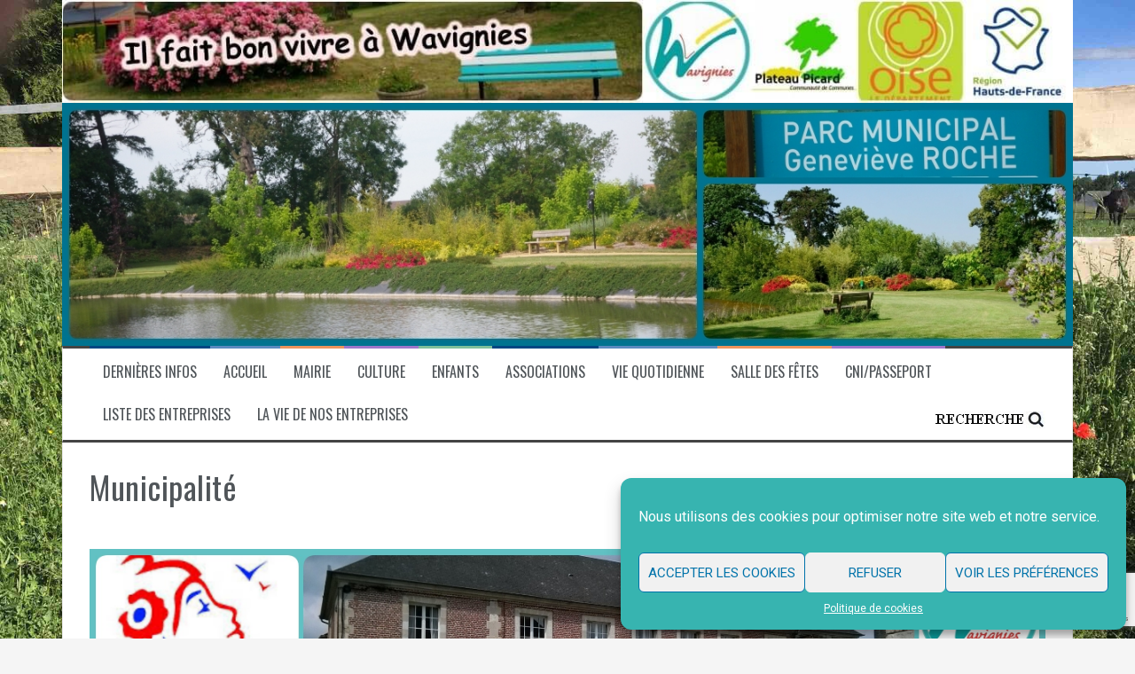

--- FILE ---
content_type: text/html; charset=UTF-8
request_url: https://www.wavignies.fr/municipalite/
body_size: 12948
content:
<!DOCTYPE html>
<html lang="fr-FR">
<html xmlns:og="http://ogp.me/ns#">
<head>
<meta charset="UTF-8">
<meta name="viewport" content="width=device-width, initial-scale=1">
<meta name="description" content="Site de la mairie de Wavignies - Infos pratiques, les écoles, les activités." />
<meta property="og:image" content="https://www.wavignies.fr/facebook.jpg" />


<link rel="profile" href="https://gmpg.org/xfn/11">
<link rel="pingback" href="https://www.wavignies.fr/xmlrpc.php">

<title>Municipalité &#8211; Mairie de Wavignies</title>
<meta name='robots' content='max-image-preview:large' />
<link rel='dns-prefetch' href='//fonts.googleapis.com' />
<link rel="alternate" title="oEmbed (JSON)" type="application/json+oembed" href="https://www.wavignies.fr/wp-json/oembed/1.0/embed?url=https%3A%2F%2Fwww.wavignies.fr%2Fmunicipalite%2F" />
<link rel="alternate" title="oEmbed (XML)" type="text/xml+oembed" href="https://www.wavignies.fr/wp-json/oembed/1.0/embed?url=https%3A%2F%2Fwww.wavignies.fr%2Fmunicipalite%2F&#038;format=xml" />
<style id='wp-img-auto-sizes-contain-inline-css' type='text/css'>
img:is([sizes=auto i],[sizes^="auto," i]){contain-intrinsic-size:3000px 1500px}
/*# sourceURL=wp-img-auto-sizes-contain-inline-css */
</style>
<style id='wp-block-library-inline-css' type='text/css'>
:root{--wp-block-synced-color:#7a00df;--wp-block-synced-color--rgb:122,0,223;--wp-bound-block-color:var(--wp-block-synced-color);--wp-editor-canvas-background:#ddd;--wp-admin-theme-color:#007cba;--wp-admin-theme-color--rgb:0,124,186;--wp-admin-theme-color-darker-10:#006ba1;--wp-admin-theme-color-darker-10--rgb:0,107,160.5;--wp-admin-theme-color-darker-20:#005a87;--wp-admin-theme-color-darker-20--rgb:0,90,135;--wp-admin-border-width-focus:2px}@media (min-resolution:192dpi){:root{--wp-admin-border-width-focus:1.5px}}.wp-element-button{cursor:pointer}:root .has-very-light-gray-background-color{background-color:#eee}:root .has-very-dark-gray-background-color{background-color:#313131}:root .has-very-light-gray-color{color:#eee}:root .has-very-dark-gray-color{color:#313131}:root .has-vivid-green-cyan-to-vivid-cyan-blue-gradient-background{background:linear-gradient(135deg,#00d084,#0693e3)}:root .has-purple-crush-gradient-background{background:linear-gradient(135deg,#34e2e4,#4721fb 50%,#ab1dfe)}:root .has-hazy-dawn-gradient-background{background:linear-gradient(135deg,#faaca8,#dad0ec)}:root .has-subdued-olive-gradient-background{background:linear-gradient(135deg,#fafae1,#67a671)}:root .has-atomic-cream-gradient-background{background:linear-gradient(135deg,#fdd79a,#004a59)}:root .has-nightshade-gradient-background{background:linear-gradient(135deg,#330968,#31cdcf)}:root .has-midnight-gradient-background{background:linear-gradient(135deg,#020381,#2874fc)}:root{--wp--preset--font-size--normal:16px;--wp--preset--font-size--huge:42px}.has-regular-font-size{font-size:1em}.has-larger-font-size{font-size:2.625em}.has-normal-font-size{font-size:var(--wp--preset--font-size--normal)}.has-huge-font-size{font-size:var(--wp--preset--font-size--huge)}.has-text-align-center{text-align:center}.has-text-align-left{text-align:left}.has-text-align-right{text-align:right}.has-fit-text{white-space:nowrap!important}#end-resizable-editor-section{display:none}.aligncenter{clear:both}.items-justified-left{justify-content:flex-start}.items-justified-center{justify-content:center}.items-justified-right{justify-content:flex-end}.items-justified-space-between{justify-content:space-between}.screen-reader-text{border:0;clip-path:inset(50%);height:1px;margin:-1px;overflow:hidden;padding:0;position:absolute;width:1px;word-wrap:normal!important}.screen-reader-text:focus{background-color:#ddd;clip-path:none;color:#444;display:block;font-size:1em;height:auto;left:5px;line-height:normal;padding:15px 23px 14px;text-decoration:none;top:5px;width:auto;z-index:100000}html :where(.has-border-color){border-style:solid}html :where([style*=border-top-color]){border-top-style:solid}html :where([style*=border-right-color]){border-right-style:solid}html :where([style*=border-bottom-color]){border-bottom-style:solid}html :where([style*=border-left-color]){border-left-style:solid}html :where([style*=border-width]){border-style:solid}html :where([style*=border-top-width]){border-top-style:solid}html :where([style*=border-right-width]){border-right-style:solid}html :where([style*=border-bottom-width]){border-bottom-style:solid}html :where([style*=border-left-width]){border-left-style:solid}html :where(img[class*=wp-image-]){height:auto;max-width:100%}:where(figure){margin:0 0 1em}html :where(.is-position-sticky){--wp-admin--admin-bar--position-offset:var(--wp-admin--admin-bar--height,0px)}@media screen and (max-width:600px){html :where(.is-position-sticky){--wp-admin--admin-bar--position-offset:0px}}

/*# sourceURL=wp-block-library-inline-css */
</style><style id='global-styles-inline-css' type='text/css'>
:root{--wp--preset--aspect-ratio--square: 1;--wp--preset--aspect-ratio--4-3: 4/3;--wp--preset--aspect-ratio--3-4: 3/4;--wp--preset--aspect-ratio--3-2: 3/2;--wp--preset--aspect-ratio--2-3: 2/3;--wp--preset--aspect-ratio--16-9: 16/9;--wp--preset--aspect-ratio--9-16: 9/16;--wp--preset--color--black: #000000;--wp--preset--color--cyan-bluish-gray: #abb8c3;--wp--preset--color--white: #ffffff;--wp--preset--color--pale-pink: #f78da7;--wp--preset--color--vivid-red: #cf2e2e;--wp--preset--color--luminous-vivid-orange: #ff6900;--wp--preset--color--luminous-vivid-amber: #fcb900;--wp--preset--color--light-green-cyan: #7bdcb5;--wp--preset--color--vivid-green-cyan: #00d084;--wp--preset--color--pale-cyan-blue: #8ed1fc;--wp--preset--color--vivid-cyan-blue: #0693e3;--wp--preset--color--vivid-purple: #9b51e0;--wp--preset--gradient--vivid-cyan-blue-to-vivid-purple: linear-gradient(135deg,rgb(6,147,227) 0%,rgb(155,81,224) 100%);--wp--preset--gradient--light-green-cyan-to-vivid-green-cyan: linear-gradient(135deg,rgb(122,220,180) 0%,rgb(0,208,130) 100%);--wp--preset--gradient--luminous-vivid-amber-to-luminous-vivid-orange: linear-gradient(135deg,rgb(252,185,0) 0%,rgb(255,105,0) 100%);--wp--preset--gradient--luminous-vivid-orange-to-vivid-red: linear-gradient(135deg,rgb(255,105,0) 0%,rgb(207,46,46) 100%);--wp--preset--gradient--very-light-gray-to-cyan-bluish-gray: linear-gradient(135deg,rgb(238,238,238) 0%,rgb(169,184,195) 100%);--wp--preset--gradient--cool-to-warm-spectrum: linear-gradient(135deg,rgb(74,234,220) 0%,rgb(151,120,209) 20%,rgb(207,42,186) 40%,rgb(238,44,130) 60%,rgb(251,105,98) 80%,rgb(254,248,76) 100%);--wp--preset--gradient--blush-light-purple: linear-gradient(135deg,rgb(255,206,236) 0%,rgb(152,150,240) 100%);--wp--preset--gradient--blush-bordeaux: linear-gradient(135deg,rgb(254,205,165) 0%,rgb(254,45,45) 50%,rgb(107,0,62) 100%);--wp--preset--gradient--luminous-dusk: linear-gradient(135deg,rgb(255,203,112) 0%,rgb(199,81,192) 50%,rgb(65,88,208) 100%);--wp--preset--gradient--pale-ocean: linear-gradient(135deg,rgb(255,245,203) 0%,rgb(182,227,212) 50%,rgb(51,167,181) 100%);--wp--preset--gradient--electric-grass: linear-gradient(135deg,rgb(202,248,128) 0%,rgb(113,206,126) 100%);--wp--preset--gradient--midnight: linear-gradient(135deg,rgb(2,3,129) 0%,rgb(40,116,252) 100%);--wp--preset--font-size--small: 13px;--wp--preset--font-size--medium: 20px;--wp--preset--font-size--large: 36px;--wp--preset--font-size--x-large: 42px;--wp--preset--spacing--20: 0.44rem;--wp--preset--spacing--30: 0.67rem;--wp--preset--spacing--40: 1rem;--wp--preset--spacing--50: 1.5rem;--wp--preset--spacing--60: 2.25rem;--wp--preset--spacing--70: 3.38rem;--wp--preset--spacing--80: 5.06rem;--wp--preset--shadow--natural: 6px 6px 9px rgba(0, 0, 0, 0.2);--wp--preset--shadow--deep: 12px 12px 50px rgba(0, 0, 0, 0.4);--wp--preset--shadow--sharp: 6px 6px 0px rgba(0, 0, 0, 0.2);--wp--preset--shadow--outlined: 6px 6px 0px -3px rgb(255, 255, 255), 6px 6px rgb(0, 0, 0);--wp--preset--shadow--crisp: 6px 6px 0px rgb(0, 0, 0);}:where(.is-layout-flex){gap: 0.5em;}:where(.is-layout-grid){gap: 0.5em;}body .is-layout-flex{display: flex;}.is-layout-flex{flex-wrap: wrap;align-items: center;}.is-layout-flex > :is(*, div){margin: 0;}body .is-layout-grid{display: grid;}.is-layout-grid > :is(*, div){margin: 0;}:where(.wp-block-columns.is-layout-flex){gap: 2em;}:where(.wp-block-columns.is-layout-grid){gap: 2em;}:where(.wp-block-post-template.is-layout-flex){gap: 1.25em;}:where(.wp-block-post-template.is-layout-grid){gap: 1.25em;}.has-black-color{color: var(--wp--preset--color--black) !important;}.has-cyan-bluish-gray-color{color: var(--wp--preset--color--cyan-bluish-gray) !important;}.has-white-color{color: var(--wp--preset--color--white) !important;}.has-pale-pink-color{color: var(--wp--preset--color--pale-pink) !important;}.has-vivid-red-color{color: var(--wp--preset--color--vivid-red) !important;}.has-luminous-vivid-orange-color{color: var(--wp--preset--color--luminous-vivid-orange) !important;}.has-luminous-vivid-amber-color{color: var(--wp--preset--color--luminous-vivid-amber) !important;}.has-light-green-cyan-color{color: var(--wp--preset--color--light-green-cyan) !important;}.has-vivid-green-cyan-color{color: var(--wp--preset--color--vivid-green-cyan) !important;}.has-pale-cyan-blue-color{color: var(--wp--preset--color--pale-cyan-blue) !important;}.has-vivid-cyan-blue-color{color: var(--wp--preset--color--vivid-cyan-blue) !important;}.has-vivid-purple-color{color: var(--wp--preset--color--vivid-purple) !important;}.has-black-background-color{background-color: var(--wp--preset--color--black) !important;}.has-cyan-bluish-gray-background-color{background-color: var(--wp--preset--color--cyan-bluish-gray) !important;}.has-white-background-color{background-color: var(--wp--preset--color--white) !important;}.has-pale-pink-background-color{background-color: var(--wp--preset--color--pale-pink) !important;}.has-vivid-red-background-color{background-color: var(--wp--preset--color--vivid-red) !important;}.has-luminous-vivid-orange-background-color{background-color: var(--wp--preset--color--luminous-vivid-orange) !important;}.has-luminous-vivid-amber-background-color{background-color: var(--wp--preset--color--luminous-vivid-amber) !important;}.has-light-green-cyan-background-color{background-color: var(--wp--preset--color--light-green-cyan) !important;}.has-vivid-green-cyan-background-color{background-color: var(--wp--preset--color--vivid-green-cyan) !important;}.has-pale-cyan-blue-background-color{background-color: var(--wp--preset--color--pale-cyan-blue) !important;}.has-vivid-cyan-blue-background-color{background-color: var(--wp--preset--color--vivid-cyan-blue) !important;}.has-vivid-purple-background-color{background-color: var(--wp--preset--color--vivid-purple) !important;}.has-black-border-color{border-color: var(--wp--preset--color--black) !important;}.has-cyan-bluish-gray-border-color{border-color: var(--wp--preset--color--cyan-bluish-gray) !important;}.has-white-border-color{border-color: var(--wp--preset--color--white) !important;}.has-pale-pink-border-color{border-color: var(--wp--preset--color--pale-pink) !important;}.has-vivid-red-border-color{border-color: var(--wp--preset--color--vivid-red) !important;}.has-luminous-vivid-orange-border-color{border-color: var(--wp--preset--color--luminous-vivid-orange) !important;}.has-luminous-vivid-amber-border-color{border-color: var(--wp--preset--color--luminous-vivid-amber) !important;}.has-light-green-cyan-border-color{border-color: var(--wp--preset--color--light-green-cyan) !important;}.has-vivid-green-cyan-border-color{border-color: var(--wp--preset--color--vivid-green-cyan) !important;}.has-pale-cyan-blue-border-color{border-color: var(--wp--preset--color--pale-cyan-blue) !important;}.has-vivid-cyan-blue-border-color{border-color: var(--wp--preset--color--vivid-cyan-blue) !important;}.has-vivid-purple-border-color{border-color: var(--wp--preset--color--vivid-purple) !important;}.has-vivid-cyan-blue-to-vivid-purple-gradient-background{background: var(--wp--preset--gradient--vivid-cyan-blue-to-vivid-purple) !important;}.has-light-green-cyan-to-vivid-green-cyan-gradient-background{background: var(--wp--preset--gradient--light-green-cyan-to-vivid-green-cyan) !important;}.has-luminous-vivid-amber-to-luminous-vivid-orange-gradient-background{background: var(--wp--preset--gradient--luminous-vivid-amber-to-luminous-vivid-orange) !important;}.has-luminous-vivid-orange-to-vivid-red-gradient-background{background: var(--wp--preset--gradient--luminous-vivid-orange-to-vivid-red) !important;}.has-very-light-gray-to-cyan-bluish-gray-gradient-background{background: var(--wp--preset--gradient--very-light-gray-to-cyan-bluish-gray) !important;}.has-cool-to-warm-spectrum-gradient-background{background: var(--wp--preset--gradient--cool-to-warm-spectrum) !important;}.has-blush-light-purple-gradient-background{background: var(--wp--preset--gradient--blush-light-purple) !important;}.has-blush-bordeaux-gradient-background{background: var(--wp--preset--gradient--blush-bordeaux) !important;}.has-luminous-dusk-gradient-background{background: var(--wp--preset--gradient--luminous-dusk) !important;}.has-pale-ocean-gradient-background{background: var(--wp--preset--gradient--pale-ocean) !important;}.has-electric-grass-gradient-background{background: var(--wp--preset--gradient--electric-grass) !important;}.has-midnight-gradient-background{background: var(--wp--preset--gradient--midnight) !important;}.has-small-font-size{font-size: var(--wp--preset--font-size--small) !important;}.has-medium-font-size{font-size: var(--wp--preset--font-size--medium) !important;}.has-large-font-size{font-size: var(--wp--preset--font-size--large) !important;}.has-x-large-font-size{font-size: var(--wp--preset--font-size--x-large) !important;}
/*# sourceURL=global-styles-inline-css */
</style>

<style id='classic-theme-styles-inline-css' type='text/css'>
/*! This file is auto-generated */
.wp-block-button__link{color:#fff;background-color:#32373c;border-radius:9999px;box-shadow:none;text-decoration:none;padding:calc(.667em + 2px) calc(1.333em + 2px);font-size:1.125em}.wp-block-file__button{background:#32373c;color:#fff;text-decoration:none}
/*# sourceURL=/wp-includes/css/classic-themes.min.css */
</style>
<link rel='stylesheet' id='contact-form-7-css' href='https://www.wavignies.fr/wp-content/plugins/contact-form-7/includes/css/styles.css' type='text/css' media='all' />
<link rel='stylesheet' id='easingslider-css' href='https://www.wavignies.fr/wp-content/plugins/easing-slider/assets/css/public.min.css' type='text/css' media='all' />
<link rel='stylesheet' id='fsb-image-css' href='https://www.wavignies.fr/wp-content/plugins/simple-full-screen-background-image/includes/fullscreen-image.css' type='text/css' media='all' />
<link rel='stylesheet' id='cmplz-general-css' href='https://www.wavignies.fr/wp-content/plugins/complianz-gdpr/assets/css/cookieblocker.min.css' type='text/css' media='all' />
<link rel='stylesheet' id='flymag-bootstrap-css' href='https://www.wavignies.fr/wp-content/themes/wavignies.v.2/bootstrap/css/bootstrap.min.css' type='text/css' media='all' />
<link rel='stylesheet' id='flymag-body-fonts-css' href='//fonts.googleapis.com/css?family=Roboto%3A400%2C400italic%2C700%2C700italic' type='text/css' media='all' />
<link rel='stylesheet' id='flymag-headings-fonts-css' href='//fonts.googleapis.com/css?family=Oswald%3A400%2C300%2C700' type='text/css' media='all' />
<link rel='stylesheet' id='flymag-style-css' href='https://www.wavignies.fr/wp-content/themes/wavignies.v.2/style.css' type='text/css' media='all' />
<style id='flymag-style-inline-css' type='text/css'>
.social-navigation li:hover > a::before, a, a:hover, a:focus, a:active { color:#024682}
.custom-menu-item-1:hover, .custom-menu-item-1 .sub-menu, .ticker-info, button, .button, input[type="button"], input[type="reset"], input[type="submit"] { background-color:#024682}
.custom-menu-item-1 { border-color:#024682}
.custom-menu-item-2:hover, .custom-menu-item-2 .sub-menu { background-color:}
.custom-menu-item-2 { border-color:}
.custom-menu-item-3:hover, .custom-menu-item-3 .sub-menu { background-color:}
.custom-menu-item-3 { border-color:}
.custom-menu-item-4:hover, .custom-menu-item-4 .sub-menu { background-color:}
.custom-menu-item-4 { border-color:}
.custom-menu-item-0:hover, .custom-menu-item-0 .sub-menu { background-color:}
.custom-menu-item-0 { border-color:}
.site-branding { background-color:}
.news-ticker { background-color:}
.site-title a, .site-title a:hover { color:}
.site-description { color:}
.main-navigation { background-color:}
.main-navigation a, .main-navigation li::before { color:}
body { color:#6b6b6b}
.widget-area .widget, .widget-area .widget a { color:}
.site-footer, .footer-widget-area { background-color:#789bbf}

/*# sourceURL=flymag-style-inline-css */
</style>
<link rel='stylesheet' id='flymag-font-awesome-css' href='https://www.wavignies.fr/wp-content/themes/wavignies.v.2/fonts/font-awesome.min.css' type='text/css' media='all' />
<link rel='stylesheet' id='fancybox-css' href='https://www.wavignies.fr/wp-content/plugins/easy-fancybox/fancybox/1.5.4/jquery.fancybox.min.css' type='text/css' media='screen' />
<script type="text/javascript" async src="https://www.wavignies.fr/wp-content/plugins/burst-statistics/helpers/timeme/timeme.min.js" id="burst-timeme-js"></script>
<script type="text/javascript" id="burst-js-extra">
/* <![CDATA[ */
var burst = {"tracking":{"isInitialHit":true,"lastUpdateTimestamp":0,"beacon_url":"https://www.wavignies.fr/wp-content/plugins/burst-statistics/endpoint.php","ajaxUrl":"https://www.wavignies.fr/wp-admin/admin-ajax.php"},"options":{"cookieless":0,"pageUrl":"https://www.wavignies.fr/municipalite/","beacon_enabled":1,"do_not_track":0,"enable_turbo_mode":0,"track_url_change":0,"cookie_retention_days":30,"debug":0},"goals":{"completed":[],"scriptUrl":"https://www.wavignies.fr/wp-content/plugins/burst-statistics//assets/js/build/burst-goals.js?v=1761406492","active":[{"ID":"1","title":"Cible par d\u00e9faut","type":"clicks","status":"active","server_side":"0","url":"*","conversion_metric":"visitors","date_created":"1721984914","date_start":"1722878428","date_end":"0","attribute":"class","attribute_value":"","hook":"","selector":""}]},"cache":{"uid":null,"fingerprint":null,"isUserAgent":null,"isDoNotTrack":null,"useCookies":null}};
//# sourceURL=burst-js-extra
/* ]]> */
</script>
<script data-service="burst" data-category="statistics" type="text/plain" async data-cmplz-src="https://www.wavignies.fr/wp-content/plugins/burst-statistics/assets/js/build/burst.min.js" id="burst-js"></script>
<script type="text/javascript" src="https://www.wavignies.fr/wp-includes/js/jquery/jquery.min.js" id="jquery-core-js"></script>
<script type="text/javascript" src="https://www.wavignies.fr/wp-includes/js/jquery/jquery-migrate.min.js" id="jquery-migrate-js"></script>
<script type="text/javascript" src="https://www.wavignies.fr/wp-content/plugins/easing-slider/assets/js/public.min.js" id="easingslider-js"></script>
<script type="text/javascript" src="https://www.wavignies.fr/wp-content/themes/wavignies.v.2/js/jquery.fitvids.js" id="flymag-fitvids-js"></script>
<script type="text/javascript" src="https://www.wavignies.fr/wp-content/themes/wavignies.v.2/js/jquery.slicknav.min.js" id="flymag-slicknav-js"></script>
<script type="text/javascript" src="https://www.wavignies.fr/wp-content/themes/wavignies.v.2/js/jquery.easy-ticker.min.js" id="flymag-ticker-js"></script>
<script type="text/javascript" src="https://www.wavignies.fr/wp-content/themes/wavignies.v.2/js/wow.min.js" id="flymag-animations-js"></script>
<script type="text/javascript" src="https://www.wavignies.fr/wp-content/themes/wavignies.v.2/js/scripts.js" id="flymag-scripts-js"></script>
<script type="text/javascript" src="https://www.wavignies.fr/wp-content/themes/wavignies.v.2/js/owl.carousel.min.js" id="flymag-owl-script-js"></script>
<script type="text/javascript" id="flymag-slider-init-js-extra">
/* <![CDATA[ */
var sliderOptions = {"slideshowspeed":"4000"};
//# sourceURL=flymag-slider-init-js-extra
/* ]]> */
</script>
<script type="text/javascript" src="https://www.wavignies.fr/wp-content/themes/wavignies.v.2/js/slider-init.js" id="flymag-slider-init-js"></script>
<link rel="https://api.w.org/" href="https://www.wavignies.fr/wp-json/" /><link rel="alternate" title="JSON" type="application/json" href="https://www.wavignies.fr/wp-json/wp/v2/pages/100" /><link rel="canonical" href="https://www.wavignies.fr/municipalite/" />
<link rel='shortlink' href='https://www.wavignies.fr/?p=100' />
			<style>.cmplz-hidden {
					display: none !important;
				}</style><link rel="apple-touch-icon" sizes="180x180" href="/wp-content/uploads/fbrfg/apple-touch-icon.png?v=vMd6gy5eJN">
<link rel="icon" type="image/png" sizes="32x32" href="/wp-content/uploads/fbrfg/favicon-32x32.png?v=vMd6gy5eJN">
<link rel="icon" type="image/png" sizes="16x16" href="/wp-content/uploads/fbrfg/favicon-16x16.png?v=vMd6gy5eJN">
<link rel="manifest" href="/wp-content/uploads/fbrfg/site.webmanifest?v=vMd6gy5eJN">
<link rel="mask-icon" href="/wp-content/uploads/fbrfg/safari-pinned-tab.svg?v=vMd6gy5eJN" color="#5bbad5">
<link rel="shortcut icon" href="/wp-content/uploads/fbrfg/favicon.ico?v=vMd6gy5eJN">
<meta name="msapplication-TileColor" content="#ffffff">
<meta name="msapplication-TileImage" content="/wp-content/uploads/fbrfg/mstile-144x144.png?v=vMd6gy5eJN">
<meta name="msapplication-config" content="/wp-content/uploads/fbrfg/browserconfig.xml?v=vMd6gy5eJN">
<meta name="theme-color" content="#ffffff"><!--[if lt IE 9]>
<script src="https://www.wavignies.fr/wp-content/themes/wavignies.v.2/js/html5shiv.js"></script>
<![endif]-->

			<style type="text/css">
				.site-branding {
					background: url(https://www.wavignies.fr/wp-content/uploads/2020/10/Urgence.png) no-repeat;
					background-position: center;
					background-size: cover;
				}
			</style>
		<link rel="icon" href="https://www.wavignies.fr/wp-content/uploads/2019/01/cropped-favicon-150x150.png" sizes="32x32" />
<link rel="icon" href="https://www.wavignies.fr/wp-content/uploads/2019/01/cropped-favicon-300x300.png" sizes="192x192" />
<link rel="apple-touch-icon" href="https://www.wavignies.fr/wp-content/uploads/2019/01/cropped-favicon-300x300.png" />
<meta name="msapplication-TileImage" content="https://www.wavignies.fr/wp-content/uploads/2019/01/cropped-favicon-300x300.png" />
</head>

<body data-rsssl=1 data-cmplz=1 class="wp-singular page-template-default page page-id-100 wp-theme-wavigniesv2" data-burst_id="100" data-burst_type="page">
<div id="page" class="hfeed site">
	<a class="skip-link screen-reader-text" href="#content">Aller au contenu</a>

				
	<header id="masthead" class="site-header container clearfix" role="banner">
		<a href="https://www.wavignies.fr"><img src="https://www.wavignies.fr/acceuil.jpg" alt="Accueil"/></a>

		<div><center><style type="text/css">.easingslider-7581 { max-width: 1250px; }.easingslider-7581 .easingslider-fade-in, .easingslider-fade-out { -webkit-animation-duration: 4000ms; -moz-animation-duration: 4000ms; animation-duration: 4000ms; }</style><script type="text/javascript">window.EasingSlider7581 = {"width":1250,"height":300,"singleItem":true,"items":1,"itemsDesktop":false,"itemsDesktopSmall":false,"itemsTablet":false,"itemsTabletSmall":false,"itemsMobile":false,"responsive":true,"lazyLoad":false,"autoPlay":7000,"slideSpeed":4000,"navigation":true,"navigationText":["",""],"pagination":false,"autoHeight":true,"mouseDrag":false,"touchDrag":false,"addClassActive":true,"transitionStyle":"fade"};</script><div data-id="7581" class="easingslider easingslider-7581 easingslider-container easingslider-resizing-enabled easingslider-auto-height easingslider-arrows-hover easingslider-arrows-inside"><div class="easingslider-slide"><img src="https://www.wavignies.fr/wp-content/uploads/2021/06/parc-1-1250x300.jpg" alt="" title="" class="easingslider-image" /></div><div class="easingslider-slide"><a href="https://www.wavignies.fr/culte-catholique/" target=""><img src="https://www.wavignies.fr/wp-content/uploads/2021/12/batch_batch_eglise-1250x300.jpg" alt="" title="" class="easingslider-image" /></a></div><div class="easingslider-slide"><a href="https://www.wavignies.fr/salle-des-fetes/" target=""><img src="https://www.wavignies.fr/wp-content/uploads/2021/12/batch_salle-des-fetes-1250x300.jpg" alt="" title="" class="easingslider-image" /></a></div><div class="easingslider-slide"><img src="https://www.wavignies.fr/wp-content/uploads/2025/01/mairie-slider-1250x300.jpg" alt="" title="" class="easingslider-image" /></div></div></center></div>
		<nav id="site-navigation" class="main-navigation" role="navigation">
			<div class="menu-menu-principal-container"><ul id="menu-menu-principal" class="menu"><li id="menu-item-8269" class="menu-item menu-item-type-custom menu-item-object-custom menu-item-has-children menu-item-8269 custom-menu-item-1"><a href="#">Dernières infos</a>
<ul class="sub-menu">
	<li id="menu-item-5807" class="menu-item menu-item-type-post_type menu-item-object-page menu-item-5807"><a href="https://www.wavignies.fr/dernieres-infos/">Dernières infos</a></li>
	<li id="menu-item-89" class="menu-item menu-item-type-post_type menu-item-object-page menu-item-89"><a href="https://www.wavignies.fr/actualites/">Actualités communales</a></li>
	<li id="menu-item-291" class="menu-item menu-item-type-post_type menu-item-object-page menu-item-291"><a href="https://www.wavignies.fr/bien-vivre-ensemble/">Bien vivre ensemble</a></li>
</ul>
</li>
<li id="menu-item-777" class="menu-item menu-item-type-custom menu-item-object-custom menu-item-has-children menu-item-777 custom-menu-item-2"><a href="#">Accueil</a>
<ul class="sub-menu">
	<li id="menu-item-8189" class="menu-item menu-item-type-post_type menu-item-object-page menu-item-home menu-item-8189"><a href="https://www.wavignies.fr/">Bienvenue</a></li>
	<li id="menu-item-5808" class="menu-item menu-item-type-post_type menu-item-object-page menu-item-5808"><a href="https://www.wavignies.fr/contact/">Contactez-nous</a></li>
	<li id="menu-item-51" class="menu-item menu-item-type-post_type menu-item-object-page menu-item-51"><a href="https://www.wavignies.fr/situation-et-acces/">Situation et accès</a></li>
	<li id="menu-item-69" class="menu-item menu-item-type-post_type menu-item-object-page menu-item-69"><a href="https://www.wavignies.fr/plan-de-wavignies/">Plan de Wavignies</a></li>
	<li id="menu-item-7535" class="menu-item menu-item-type-post_type menu-item-object-page menu-item-7535"><a href="https://www.wavignies.fr/randonnees/">Chemins de randonnée</a></li>
	<li id="menu-item-65" class="menu-item menu-item-type-post_type menu-item-object-page menu-item-65"><a href="https://www.wavignies.fr/galerie-photos/">Galerie photos</a></li>
	<li id="menu-item-1336" class="menu-item menu-item-type-post_type menu-item-object-page menu-item-1336"><a href="https://www.wavignies.fr/videotheque/">Vidéothèque en ligne</a></li>
	<li id="menu-item-8311" class="menu-item menu-item-type-post_type menu-item-object-page menu-item-8311"><a href="https://www.wavignies.fr/culte-catholique/">Culte Catholique</a></li>
</ul>
</li>
<li id="menu-item-782" class="menu-item menu-item-type-custom menu-item-object-custom current-menu-ancestor current-menu-parent menu-item-has-children menu-item-782 custom-menu-item-3"><a href="#">Mairie</a>
<ul class="sub-menu">
	<li id="menu-item-93" class="menu-item menu-item-type-post_type menu-item-object-page menu-item-93"><a href="https://www.wavignies.fr/la-mairie/">La mairie</a></li>
	<li id="menu-item-104" class="menu-item menu-item-type-post_type menu-item-object-page current-menu-item page_item page-item-100 current_page_item menu-item-104"><a href="https://www.wavignies.fr/municipalite/" aria-current="page">Municipalité</a></li>
	<li id="menu-item-125" class="menu-item menu-item-type-post_type menu-item-object-page menu-item-125"><a href="https://www.wavignies.fr/bulletin-municipal/">Bulletin municipal</a></li>
	<li id="menu-item-1605" class="menu-item menu-item-type-post_type menu-item-object-page menu-item-1605"><a href="https://www.wavignies.fr/guide-pratique-de-wavignies/">Guide pratique de Wavignies</a></li>
	<li id="menu-item-5919" class="menu-item menu-item-type-post_type menu-item-object-page menu-item-5919"><a href="https://www.wavignies.fr/urbanisme/">Urbanisme</a></li>
	<li id="menu-item-122" class="menu-item menu-item-type-post_type menu-item-object-page menu-item-122"><a href="https://www.wavignies.fr/etat-civil/">Etat civil</a></li>
	<li id="menu-item-8047" class="menu-item menu-item-type-post_type menu-item-object-page menu-item-8047"><a href="https://www.wavignies.fr/eau/">Analyses de l&rsquo;eau</a></li>
	<li id="menu-item-9895" class="menu-item menu-item-type-post_type menu-item-object-page menu-item-9895"><a href="https://www.wavignies.fr/la-mairie/reglementations-et-arretes-municipaux/">Réglementations et arrêtés municipaux</a></li>
</ul>
</li>
<li id="menu-item-6280" class="menu-item menu-item-type-custom menu-item-object-custom menu-item-has-children menu-item-6280 custom-menu-item-4"><a href="#">Culture</a>
<ul class="sub-menu">
	<li id="menu-item-8188" class="menu-item menu-item-type-post_type menu-item-object-page menu-item-8188"><a href="https://www.wavignies.fr/culture/">Culture</a></li>
	<li id="menu-item-6077" class="menu-item menu-item-type-post_type menu-item-object-page menu-item-6077"><a href="https://www.wavignies.fr/cinema/">Cinéma</a></li>
	<li id="menu-item-6081" class="menu-item menu-item-type-post_type menu-item-object-page menu-item-6081"><a href="https://www.wavignies.fr/ecole-de-musique/">École de musique</a></li>
	<li id="menu-item-49" class="menu-item menu-item-type-post_type menu-item-object-page menu-item-49"><a href="https://www.wavignies.fr/histoire-de-wavignies/">Histoire et témoignages du passé</a></li>
</ul>
</li>
<li id="menu-item-214" class="menu-item menu-item-type-custom menu-item-object-custom menu-item-has-children menu-item-214 custom-menu-item-0"><a href="#">Enfants</a>
<ul class="sub-menu">
	<li id="menu-item-189" class="menu-item menu-item-type-post_type menu-item-object-page menu-item-189"><a href="https://www.wavignies.fr/les-ecoles/">Ecole</a></li>
	<li id="menu-item-211" class="menu-item menu-item-type-post_type menu-item-object-page menu-item-211"><a href="https://www.wavignies.fr/menu-de-la-cantine/">Menu de la cantine</a></li>
	<li id="menu-item-204" class="menu-item menu-item-type-post_type menu-item-object-page menu-item-204"><a href="https://www.wavignies.fr/activites-periscolaires/">Accueil périscolaire</a></li>
	<li id="menu-item-5279" class="menu-item menu-item-type-post_type menu-item-object-page menu-item-5279"><a href="https://www.wavignies.fr/activites-des-enfants/">Activités diverses de nos enfants</a></li>
</ul>
</li>
<li id="menu-item-253" class="menu-item menu-item-type-custom menu-item-object-custom menu-item-has-children menu-item-253 custom-menu-item-1"><a href="#">Associations</a>
<ul class="sub-menu">
	<li id="menu-item-232" class="menu-item menu-item-type-post_type menu-item-object-page menu-item-232"><a href="https://www.wavignies.fr/sports/">Associations sportives</a></li>
	<li id="menu-item-258" class="menu-item menu-item-type-post_type menu-item-object-page menu-item-258"><a href="https://www.wavignies.fr/etat-des-associations/">Associations diverses</a></li>
	<li id="menu-item-271" class="menu-item menu-item-type-post_type menu-item-object-page menu-item-271"><a href="https://www.wavignies.fr/infos-des-associations/">La vie des associations</a></li>
</ul>
</li>
<li id="menu-item-354" class="menu-item menu-item-type-custom menu-item-object-custom menu-item-has-children menu-item-354 custom-menu-item-2"><a href="#">Vie quotidienne</a>
<ul class="sub-menu">
	<li id="menu-item-376" class="menu-item menu-item-type-post_type menu-item-object-page menu-item-376"><a href="https://www.wavignies.fr/numeros-durgences/">Numéros d’urgences</a></li>
	<li id="menu-item-384" class="menu-item menu-item-type-post_type menu-item-object-page menu-item-384"><a href="https://www.wavignies.fr/liens-utiles/">Démarches-Liens utiles</a></li>
	<li id="menu-item-3115" class="menu-item menu-item-type-post_type menu-item-object-page menu-item-3115"><a href="https://www.wavignies.fr/securite/">Sécurité</a></li>
	<li id="menu-item-3124" class="menu-item menu-item-type-post_type menu-item-object-page menu-item-3124"><a href="https://www.wavignies.fr/sante/">Santé</a></li>
	<li id="menu-item-276" class="menu-item menu-item-type-post_type menu-item-object-page menu-item-276"><a href="https://www.wavignies.fr/social-et-solidarite/">Social – Solidarité – Emploi</a></li>
	<li id="menu-item-324" class="menu-item menu-item-type-post_type menu-item-object-page menu-item-324"><a href="https://www.wavignies.fr/dechetteries/">Déchetteries – Recyclerie &#8211; Ramassage</a></li>
	<li id="menu-item-318" class="menu-item menu-item-type-post_type menu-item-object-page menu-item-318"><a href="https://www.wavignies.fr/transports/">Transports</a></li>
	<li id="menu-item-3382" class="menu-item menu-item-type-post_type menu-item-object-page menu-item-3382"><a href="https://www.wavignies.fr/le-plateau-picard-articles-concernant-notre-village/">Communauté de Communes du Plateau Picard</a></li>
</ul>
</li>
<li id="menu-item-356" class="menu-item menu-item-type-post_type menu-item-object-page menu-item-356 custom-menu-item-3"><a href="https://www.wavignies.fr/salle-des-fetes/">Salle des fêtes</a></li>
<li id="menu-item-10141" class="menu-item menu-item-type-post_type menu-item-object-page menu-item-10141 custom-menu-item-4"><a href="https://www.wavignies.fr/cni-passeport/">CNI/Passeport</a></li>
<li id="menu-item-12168" class="menu-item menu-item-type-post_type menu-item-object-page menu-item-12168"><a href="https://www.wavignies.fr/liste-des-entreprises/">Liste des entreprises</a></li>
<li id="menu-item-12163" class="menu-item menu-item-type-post_type menu-item-object-page menu-item-12163"><a href="https://www.wavignies.fr/la-vie-de-nos-entreprises/">La vie de nos entreprises</a></li>
<li>
<div class="search-wrapper">
	<form role="search" method="get" class="flymag-search-form" action="https://www.wavignies.fr/">
		<span class="search-close"><i class="fa fa-times"></i></span>
		<label>
			<span class="screen-reader-text">Recherche pour :</span>
			<input type="search" class="search-field" placeholder="Entrez votre recherche" value="" name="s" title="Recherche pour :" />
		</label>
	</form>
</div>
</li></ul></div>			<span class="search-toggle"><img src="https://www.wavignies.fr/recherche.jpg"></span>
			
<div class="search-wrapper">
	<form role="search" method="get" class="flymag-search-form" action="https://www.wavignies.fr/">
		<span class="search-close"><i class="fa fa-times"></i></span>
		<label>
			<span class="screen-reader-text">Recherche pour :</span>
			<input type="search" class="search-field" placeholder="Entrez votre recherche" value="" name="s" title="Recherche pour :" />
		</label>
	</form>
</div>
	
		</nav><!-- #site-navigation -->
		<nav class="mobile-nav"></nav>
	</header><!-- #masthead -->

	<div id="content" class="site-content container clearfix">
	
	<div id="primary" class="content-area">
		<main id="main" class="site-main" role="main">

			
				
<article id="post-100" class="post-100 page type-page status-publish hentry">
	<header class="entry-header">
		<h1 class="entry-title">Municipalité</h1>	</header><!-- .entry-header -->

	<div class="entry-content">
		<p>&nbsp;</p>
<p><a href="https://www.wavignies.fr/wp-content/uploads/2020/06/collage.jpg"><img fetchpriority="high" decoding="async" class="alignnone size-full wp-image-6555" src="https://www.wavignies.fr/wp-content/uploads/2020/06/collage.jpg" alt="" width="2441" height="553" /></a></p>
<hr />
<p style="text-align: center;"><span style="font-family: arial, helvetica, sans-serif;"><strong style="font-size: 14pt;">Retrouvez les délibérations des séances du Conseil Municipal sous  l&rsquo;onglet</strong>  </span><em><strong style="caret-color: #0000ff; color: #0000ff; font-family: georgia, palatino, serif; font-size: 24px;"><a href="https://www.wavignies.fr/bulletin-municipal/" target="_blank" rel="noopener noreferrer">Bulletin Municipal </a></strong></em>(clic)</p>
<hr />
<p style="text-align: center;"><span style="font-size: 18pt; font-family: georgia, palatino, serif; color: #0000ff;"><strong>EQUIPE MUNICIPALE élue le 15 mars 2020</strong></span></p>
<p style="text-align: center;"><a href="https://www.wavignies.fr/wp-content/uploads/2020/06/équipe-municipale-scaled.jpg"><img decoding="async" class="alignnone size-full wp-image-6511" src="https://www.wavignies.fr/wp-content/uploads/2020/06/équipe-municipale-scaled.jpg" alt="" width="1641" height="2560" srcset="https://www.wavignies.fr/wp-content/uploads/2020/06/équipe-municipale-scaled.jpg 1641w, https://www.wavignies.fr/wp-content/uploads/2020/06/équipe-municipale-scaled-192x300.jpg 192w, https://www.wavignies.fr/wp-content/uploads/2020/06/équipe-municipale-scaled-656x1024.jpg 656w, https://www.wavignies.fr/wp-content/uploads/2020/06/équipe-municipale-scaled-768x1198.jpg 768w, https://www.wavignies.fr/wp-content/uploads/2020/06/équipe-municipale-scaled-985x1536.jpg 985w, https://www.wavignies.fr/wp-content/uploads/2020/06/équipe-municipale-scaled-1313x2048.jpg 1313w, https://www.wavignies.fr/wp-content/uploads/2020/06/équipe-municipale-scaled-820x1279.jpg 820w" sizes="(max-width: 1641px) 100vw, 1641px" /></a></p>
<p>&nbsp;</p>
<hr />
<p><img decoding="async" class="aligncenter wp-image-10687 size-full" src="https://www.wavignies.fr/wp-content/uploads/2023/10/Sans-titre-2.jpg" alt="" width="1132" height="1580" srcset="https://www.wavignies.fr/wp-content/uploads/2023/10/Sans-titre-2.jpg 1132w, https://www.wavignies.fr/wp-content/uploads/2023/10/Sans-titre-2-215x300.jpg 215w, https://www.wavignies.fr/wp-content/uploads/2023/10/Sans-titre-2-734x1024.jpg 734w, https://www.wavignies.fr/wp-content/uploads/2023/10/Sans-titre-2-768x1072.jpg 768w, https://www.wavignies.fr/wp-content/uploads/2023/10/Sans-titre-2-1100x1536.jpg 1100w, https://www.wavignies.fr/wp-content/uploads/2023/10/Sans-titre-2-820x1145.jpg 820w" sizes="(max-width: 1132px) 100vw, 1132px" /></p>
<p style="text-align: center;"><a href="https://www.wavignies.fr/wp-content/uploads/2020/03/remerciements.jpg" rel="attachment wp-att-6299"><img loading="lazy" decoding="async" class="alignnone wp-image-6299 size-full" src="https://www.wavignies.fr/wp-content/uploads/2020/03/remerciements.jpg" alt="" width="1596" height="564" srcset="https://www.wavignies.fr/wp-content/uploads/2020/03/remerciements.jpg 1596w, https://www.wavignies.fr/wp-content/uploads/2020/03/remerciements-300x106.jpg 300w, https://www.wavignies.fr/wp-content/uploads/2020/03/remerciements-1024x362.jpg 1024w, https://www.wavignies.fr/wp-content/uploads/2020/03/remerciements-768x271.jpg 768w, https://www.wavignies.fr/wp-content/uploads/2020/03/remerciements-1536x543.jpg 1536w, https://www.wavignies.fr/wp-content/uploads/2020/03/remerciements-820x290.jpg 820w" sizes="auto, (max-width: 1596px) 100vw, 1596px" /></a></p>
<p style="text-align: center;"> </p>
			</div><!-- .entry-content -->

	<footer class="entry-footer">
			</footer><!-- .entry-footer -->
</article><!-- #post-## -->

				
			
		</main><!-- #main -->
	</div><!-- #primary -->

<div><img src="https://www.wavignies.fr/footer.png" max-height="146px" width="100%" >
	</div><!-- #content -->
	
	<footer id="colophon" class="site-footer" role="contentinfo"><center>© 2015-2024 - Tous droits r&eacuteserv&eacutes - <a style=";" href="https://www.wavignies.fr/mentions-legales/">Mentions l&eacutegales</a> | Réalisation <a href="https://2lpeek.fr" title="2lpeek">2lpeek</a></br>
			</center>	
		<div class="container">
			<div class="site-info col-md-6 col-sm-6">				
			</div><!-- .site-info -->
					</div>
	</footer><!-- #colophon -->
</div><!-- #page -->

<script type="speculationrules">
{"prefetch":[{"source":"document","where":{"and":[{"href_matches":"/*"},{"not":{"href_matches":["/wp-*.php","/wp-admin/*","/wp-content/uploads/*","/wp-content/*","/wp-content/plugins/*","/wp-content/themes/wavignies.v.2/*","/*\\?(.+)"]}},{"not":{"selector_matches":"a[rel~=\"nofollow\"]"}},{"not":{"selector_matches":".no-prefetch, .no-prefetch a"}}]},"eagerness":"conservative"}]}
</script>
<img src="https://www.wavignies.fr/wp-content/uploads/2020/11/fond2.jpg" id="fsb_image" alt=""/>
<!-- Consent Management powered by Complianz | GDPR/CCPA Cookie Consent https://wordpress.org/plugins/complianz-gdpr -->
<div id="cmplz-cookiebanner-container"><div class="cmplz-cookiebanner cmplz-hidden banner-1 bottom-right-classic optin cmplz-bottom-right cmplz-categories-type-view-preferences" aria-modal="true" data-nosnippet="true" role="dialog" aria-live="polite" aria-labelledby="cmplz-header-1-optin" aria-describedby="cmplz-message-1-optin">
	<div class="cmplz-header">
		<div class="cmplz-logo"></div>
		<div class="cmplz-title" id="cmplz-header-1-optin">Gérer le consentement aux cookies</div>
		<div class="cmplz-close" tabindex="0" role="button" aria-label="Fermer la boîte de dialogue">
			<svg aria-hidden="true" focusable="false" data-prefix="fas" data-icon="times" class="svg-inline--fa fa-times fa-w-11" role="img" xmlns="http://www.w3.org/2000/svg" viewBox="0 0 352 512"><path fill="currentColor" d="M242.72 256l100.07-100.07c12.28-12.28 12.28-32.19 0-44.48l-22.24-22.24c-12.28-12.28-32.19-12.28-44.48 0L176 189.28 75.93 89.21c-12.28-12.28-32.19-12.28-44.48 0L9.21 111.45c-12.28 12.28-12.28 32.19 0 44.48L109.28 256 9.21 356.07c-12.28 12.28-12.28 32.19 0 44.48l22.24 22.24c12.28 12.28 32.2 12.28 44.48 0L176 322.72l100.07 100.07c12.28 12.28 32.2 12.28 44.48 0l22.24-22.24c12.28-12.28 12.28-32.19 0-44.48L242.72 256z"></path></svg>
		</div>
	</div>

	<div class="cmplz-divider cmplz-divider-header"></div>
	<div class="cmplz-body">
		<div class="cmplz-message" id="cmplz-message-1-optin"><p><span style="font-size: 12pt;color: #ffffff">Nous utilisons des cookies pour optimiser notre site web et notre service.</span></p></div>
		<!-- categories start -->
		<div class="cmplz-categories">
			<details class="cmplz-category cmplz-functional" >
				<summary>
						<span class="cmplz-category-header">
							<span class="cmplz-category-title">Fonctionnel</span>
							<span class='cmplz-always-active'>
								<span class="cmplz-banner-checkbox">
									<input type="checkbox"
										   id="cmplz-functional-optin"
										   data-category="cmplz_functional"
										   class="cmplz-consent-checkbox cmplz-functional"
										   size="40"
										   value="1"/>
									<label class="cmplz-label" for="cmplz-functional-optin" tabindex="0"><span class="screen-reader-text">Fonctionnel</span></label>
								</span>
								Toujours activé							</span>
							<span class="cmplz-icon cmplz-open">
								<svg xmlns="http://www.w3.org/2000/svg" viewBox="0 0 448 512"  height="18" ><path d="M224 416c-8.188 0-16.38-3.125-22.62-9.375l-192-192c-12.5-12.5-12.5-32.75 0-45.25s32.75-12.5 45.25 0L224 338.8l169.4-169.4c12.5-12.5 32.75-12.5 45.25 0s12.5 32.75 0 45.25l-192 192C240.4 412.9 232.2 416 224 416z"/></svg>
							</span>
						</span>
				</summary>
				<div class="cmplz-description">
					<span class="cmplz-description-functional">Le stockage ou l’accès technique est strictement nécessaire dans la finalité d’intérêt légitime de permettre l’utilisation d’un service spécifique explicitement demandé par l’abonné ou l’utilisateur, ou dans le seul but d’effectuer la transmission d’une communication sur un réseau de communications électroniques.</span>
				</div>
			</details>

			<details class="cmplz-category cmplz-preferences" >
				<summary>
						<span class="cmplz-category-header">
							<span class="cmplz-category-title">Préférences</span>
							<span class="cmplz-banner-checkbox">
								<input type="checkbox"
									   id="cmplz-preferences-optin"
									   data-category="cmplz_preferences"
									   class="cmplz-consent-checkbox cmplz-preferences"
									   size="40"
									   value="1"/>
								<label class="cmplz-label" for="cmplz-preferences-optin" tabindex="0"><span class="screen-reader-text">Préférences</span></label>
							</span>
							<span class="cmplz-icon cmplz-open">
								<svg xmlns="http://www.w3.org/2000/svg" viewBox="0 0 448 512"  height="18" ><path d="M224 416c-8.188 0-16.38-3.125-22.62-9.375l-192-192c-12.5-12.5-12.5-32.75 0-45.25s32.75-12.5 45.25 0L224 338.8l169.4-169.4c12.5-12.5 32.75-12.5 45.25 0s12.5 32.75 0 45.25l-192 192C240.4 412.9 232.2 416 224 416z"/></svg>
							</span>
						</span>
				</summary>
				<div class="cmplz-description">
					<span class="cmplz-description-preferences">Le stockage ou l’accès technique est nécessaire dans la finalité d’intérêt légitime de stocker des préférences qui ne sont pas demandées par l’abonné ou l’utilisateur.</span>
				</div>
			</details>

			<details class="cmplz-category cmplz-statistics" >
				<summary>
						<span class="cmplz-category-header">
							<span class="cmplz-category-title">Statistiques</span>
							<span class="cmplz-banner-checkbox">
								<input type="checkbox"
									   id="cmplz-statistics-optin"
									   data-category="cmplz_statistics"
									   class="cmplz-consent-checkbox cmplz-statistics"
									   size="40"
									   value="1"/>
								<label class="cmplz-label" for="cmplz-statistics-optin" tabindex="0"><span class="screen-reader-text">Statistiques</span></label>
							</span>
							<span class="cmplz-icon cmplz-open">
								<svg xmlns="http://www.w3.org/2000/svg" viewBox="0 0 448 512"  height="18" ><path d="M224 416c-8.188 0-16.38-3.125-22.62-9.375l-192-192c-12.5-12.5-12.5-32.75 0-45.25s32.75-12.5 45.25 0L224 338.8l169.4-169.4c12.5-12.5 32.75-12.5 45.25 0s12.5 32.75 0 45.25l-192 192C240.4 412.9 232.2 416 224 416z"/></svg>
							</span>
						</span>
				</summary>
				<div class="cmplz-description">
					<span class="cmplz-description-statistics">Le stockage ou l’accès technique qui est utilisé exclusivement à des fins statistiques.</span>
					<span class="cmplz-description-statistics-anonymous">Le stockage ou l’accès technique qui est utilisé exclusivement dans des finalités statistiques anonymes. En l’absence d’une assignation à comparaître, d’une conformité volontaire de la part de votre fournisseur d’accès à internet ou d’enregistrements supplémentaires provenant d’une tierce partie, les informations stockées ou extraites à cette seule fin ne peuvent généralement pas être utilisées pour vous identifier.</span>
				</div>
			</details>
			<details class="cmplz-category cmplz-marketing" >
				<summary>
						<span class="cmplz-category-header">
							<span class="cmplz-category-title">Marketing</span>
							<span class="cmplz-banner-checkbox">
								<input type="checkbox"
									   id="cmplz-marketing-optin"
									   data-category="cmplz_marketing"
									   class="cmplz-consent-checkbox cmplz-marketing"
									   size="40"
									   value="1"/>
								<label class="cmplz-label" for="cmplz-marketing-optin" tabindex="0"><span class="screen-reader-text">Marketing</span></label>
							</span>
							<span class="cmplz-icon cmplz-open">
								<svg xmlns="http://www.w3.org/2000/svg" viewBox="0 0 448 512"  height="18" ><path d="M224 416c-8.188 0-16.38-3.125-22.62-9.375l-192-192c-12.5-12.5-12.5-32.75 0-45.25s32.75-12.5 45.25 0L224 338.8l169.4-169.4c12.5-12.5 32.75-12.5 45.25 0s12.5 32.75 0 45.25l-192 192C240.4 412.9 232.2 416 224 416z"/></svg>
							</span>
						</span>
				</summary>
				<div class="cmplz-description">
					<span class="cmplz-description-marketing">Le stockage ou l’accès technique est nécessaire pour créer des profils d’utilisateurs afin d’envoyer des publicités, ou pour suivre l’utilisateur sur un site web ou sur plusieurs sites web ayant des finalités marketing similaires.</span>
				</div>
			</details>
		</div><!-- categories end -->
			</div>

	<div class="cmplz-links cmplz-information">
		<a class="cmplz-link cmplz-manage-options cookie-statement" href="#" data-relative_url="#cmplz-manage-consent-container">Gérer les options</a>
		<a class="cmplz-link cmplz-manage-third-parties cookie-statement" href="#" data-relative_url="#cmplz-cookies-overview">Gérer les services</a>
		<a class="cmplz-link cmplz-manage-vendors tcf cookie-statement" href="#" data-relative_url="#cmplz-tcf-wrapper">Gérer {vendor_count} fournisseurs</a>
		<a class="cmplz-link cmplz-external cmplz-read-more-purposes tcf" target="_blank" rel="noopener noreferrer nofollow" href="https://cookiedatabase.org/tcf/purposes/">En savoir plus sur ces finalités</a>
			</div>

	<div class="cmplz-divider cmplz-footer"></div>

	<div class="cmplz-buttons">
		<button class="cmplz-btn cmplz-accept">Accepter les cookies</button>
		<button class="cmplz-btn cmplz-deny">Refuser</button>
		<button class="cmplz-btn cmplz-view-preferences">Voir les préférences</button>
		<button class="cmplz-btn cmplz-save-preferences">Enregistrer les préférences</button>
		<a class="cmplz-btn cmplz-manage-options tcf cookie-statement" href="#" data-relative_url="#cmplz-manage-consent-container">Voir les préférences</a>
			</div>

	<div class="cmplz-links cmplz-documents">
		<a class="cmplz-link cookie-statement" href="#" data-relative_url="">{title}</a>
		<a class="cmplz-link privacy-statement" href="#" data-relative_url="">{title}</a>
		<a class="cmplz-link impressum" href="#" data-relative_url="">{title}</a>
			</div>

</div>
</div>
					<div id="cmplz-manage-consent" data-nosnippet="true"><button class="cmplz-btn cmplz-hidden cmplz-manage-consent manage-consent-1">Gérer le consentement</button>

</div><script type="text/javascript" src="https://www.wavignies.fr/wp-includes/js/dist/hooks.min.js" id="wp-hooks-js"></script>
<script type="text/javascript" src="https://www.wavignies.fr/wp-includes/js/dist/i18n.min.js" id="wp-i18n-js"></script>
<script type="text/javascript" id="wp-i18n-js-after">
/* <![CDATA[ */
wp.i18n.setLocaleData( { 'text direction\u0004ltr': [ 'ltr' ] } );
//# sourceURL=wp-i18n-js-after
/* ]]> */
</script>
<script type="text/javascript" src="https://www.wavignies.fr/wp-content/plugins/contact-form-7/includes/swv/js/index.js" id="swv-js"></script>
<script type="text/javascript" id="contact-form-7-js-translations">
/* <![CDATA[ */
( function( domain, translations ) {
	var localeData = translations.locale_data[ domain ] || translations.locale_data.messages;
	localeData[""].domain = domain;
	wp.i18n.setLocaleData( localeData, domain );
} )( "contact-form-7", {"translation-revision-date":"2025-02-06 12:02:14+0000","generator":"GlotPress\/4.0.1","domain":"messages","locale_data":{"messages":{"":{"domain":"messages","plural-forms":"nplurals=2; plural=n > 1;","lang":"fr"},"This contact form is placed in the wrong place.":["Ce formulaire de contact est plac\u00e9 dans un mauvais endroit."],"Error:":["Erreur\u00a0:"]}},"comment":{"reference":"includes\/js\/index.js"}} );
//# sourceURL=contact-form-7-js-translations
/* ]]> */
</script>
<script type="text/javascript" id="contact-form-7-js-before">
/* <![CDATA[ */
var wpcf7 = {
    "api": {
        "root": "https:\/\/www.wavignies.fr\/wp-json\/",
        "namespace": "contact-form-7\/v1"
    }
};
//# sourceURL=contact-form-7-js-before
/* ]]> */
</script>
<script type="text/javascript" src="https://www.wavignies.fr/wp-content/plugins/contact-form-7/includes/js/index.js" id="contact-form-7-js"></script>
<script type="text/javascript" src="https://www.wavignies.fr/wp-content/themes/wavignies.v.2/js/skip-link-focus-fix.js" id="flymag-skip-link-focus-fix-js"></script>
<script type="text/javascript" src="https://www.wavignies.fr/wp-content/plugins/easy-fancybox/fancybox/1.5.4/jquery.fancybox.min.js" id="jquery-fancybox-js"></script>
<script type="text/javascript" id="jquery-fancybox-js-after">
/* <![CDATA[ */
var fb_timeout, fb_opts={'overlayShow':true,'hideOnOverlayClick':true,'showCloseButton':true,'margin':20,'enableEscapeButton':true,'autoScale':true };
if(typeof easy_fancybox_handler==='undefined'){
var easy_fancybox_handler=function(){
jQuery([".nolightbox","a.wp-block-fileesc_html__button","a.pin-it-button","a[href*='pinterest.com\/pin\/create']","a[href*='facebook.com\/share']","a[href*='twitter.com\/share']"].join(',')).addClass('nofancybox');
jQuery('a.fancybox-close').on('click',function(e){e.preventDefault();jQuery.fancybox.close()});
/* IMG */
var fb_IMG_select=jQuery('a[href*=".jpg" i]:not(.nofancybox,li.nofancybox>a),area[href*=".jpg" i]:not(.nofancybox),a[href*=".jpeg" i]:not(.nofancybox,li.nofancybox>a),area[href*=".jpeg" i]:not(.nofancybox),a[href*=".png" i]:not(.nofancybox,li.nofancybox>a),area[href*=".png" i]:not(.nofancybox)');
fb_IMG_select.addClass('fancybox image');
var fb_IMG_sections=jQuery('.gallery,.wp-block-gallery,.tiled-gallery,.wp-block-jetpack-tiled-gallery');
fb_IMG_sections.each(function(){jQuery(this).find(fb_IMG_select).attr('rel','gallery-'+fb_IMG_sections.index(this));});
jQuery('a.fancybox,area.fancybox,.fancybox>a').each(function(){jQuery(this).fancybox(jQuery.extend(true,{},fb_opts,{'transitionIn':'elastic','easingIn':'easeOutBack','transitionOut':'elastic','easingOut':'easeInBack','opacity':false,'hideOnContentClick':false,'titleShow':false,'titlePosition':'over','titleFromAlt':true,'showNavArrows':true,'enableKeyboardNav':true,'cyclic':false}))});
};};
var easy_fancybox_auto=function(){setTimeout(function(){jQuery('a#fancybox-auto,#fancybox-auto>a').first().trigger('click')},1000);};
jQuery(easy_fancybox_handler);jQuery(document).on('post-load',easy_fancybox_handler);
jQuery(easy_fancybox_auto);
//# sourceURL=jquery-fancybox-js-after
/* ]]> */
</script>
<script type="text/javascript" src="https://www.wavignies.fr/wp-content/plugins/easy-fancybox/vendor/jquery.easing.min.js" id="jquery-easing-js"></script>
<script type="text/javascript" src="https://www.wavignies.fr/wp-content/plugins/easy-fancybox/vendor/jquery.mousewheel.min.js" id="jquery-mousewheel-js"></script>
<script type="text/javascript" src="https://www.google.com/recaptcha/api.js?render=6Lf_btYUAAAAAPiXwJyHBgE7d3FCEdVZBRWrCJTN" id="google-recaptcha-js"></script>
<script type="text/javascript" src="https://www.wavignies.fr/wp-includes/js/dist/vendor/wp-polyfill.min.js" id="wp-polyfill-js"></script>
<script type="text/javascript" id="wpcf7-recaptcha-js-before">
/* <![CDATA[ */
var wpcf7_recaptcha = {
    "sitekey": "6Lf_btYUAAAAAPiXwJyHBgE7d3FCEdVZBRWrCJTN",
    "actions": {
        "homepage": "homepage",
        "contactform": "contactform"
    }
};
//# sourceURL=wpcf7-recaptcha-js-before
/* ]]> */
</script>
<script type="text/javascript" src="https://www.wavignies.fr/wp-content/plugins/contact-form-7/modules/recaptcha/index.js" id="wpcf7-recaptcha-js"></script>
<script type="text/javascript" id="cmplz-cookiebanner-js-extra">
/* <![CDATA[ */
var complianz = {"prefix":"cmplz_","user_banner_id":"1","set_cookies":[],"block_ajax_content":"","banner_version":"27","version":"7.3.0","store_consent":"","do_not_track_enabled":"","consenttype":"optin","region":"eu","geoip":"","dismiss_timeout":"","disable_cookiebanner":"","soft_cookiewall":"","dismiss_on_scroll":"","cookie_expiry":"365","url":"https://www.wavignies.fr/wp-json/complianz/v1/","locale":"lang=fr&locale=fr_FR","set_cookies_on_root":"","cookie_domain":"","current_policy_id":"18","cookie_path":"/","categories":{"statistics":"statistiques","marketing":"marketing"},"tcf_active":"","placeholdertext":"Cliquez pour accepter les cookies {category} et activer ce contenu","css_file":"https://www.wavignies.fr/wp-content/uploads/complianz/css/banner-{banner_id}-{type}.css?v=27","page_links":{"eu":{"cookie-statement":{"title":"Politique de cookies ","url":"https://www.wavignies.fr/politique-de-cookies-ue/"}}},"tm_categories":"","forceEnableStats":"","preview":"","clean_cookies":"","aria_label":"Cliquez pour accepter les cookies {category} et activer ce contenu"};
//# sourceURL=cmplz-cookiebanner-js-extra
/* ]]> */
</script>
<script defer type="text/javascript" src="https://www.wavignies.fr/wp-content/plugins/complianz-gdpr/cookiebanner/js/complianz.min.js" id="cmplz-cookiebanner-js"></script>

</body>
</html>


--- FILE ---
content_type: text/html; charset=utf-8
request_url: https://www.google.com/recaptcha/api2/anchor?ar=1&k=6Lf_btYUAAAAAPiXwJyHBgE7d3FCEdVZBRWrCJTN&co=aHR0cHM6Ly93d3cud2F2aWduaWVzLmZyOjQ0Mw..&hl=en&v=PoyoqOPhxBO7pBk68S4YbpHZ&size=invisible&anchor-ms=20000&execute-ms=30000&cb=yougnn8uymmt
body_size: 48968
content:
<!DOCTYPE HTML><html dir="ltr" lang="en"><head><meta http-equiv="Content-Type" content="text/html; charset=UTF-8">
<meta http-equiv="X-UA-Compatible" content="IE=edge">
<title>reCAPTCHA</title>
<style type="text/css">
/* cyrillic-ext */
@font-face {
  font-family: 'Roboto';
  font-style: normal;
  font-weight: 400;
  font-stretch: 100%;
  src: url(//fonts.gstatic.com/s/roboto/v48/KFO7CnqEu92Fr1ME7kSn66aGLdTylUAMa3GUBHMdazTgWw.woff2) format('woff2');
  unicode-range: U+0460-052F, U+1C80-1C8A, U+20B4, U+2DE0-2DFF, U+A640-A69F, U+FE2E-FE2F;
}
/* cyrillic */
@font-face {
  font-family: 'Roboto';
  font-style: normal;
  font-weight: 400;
  font-stretch: 100%;
  src: url(//fonts.gstatic.com/s/roboto/v48/KFO7CnqEu92Fr1ME7kSn66aGLdTylUAMa3iUBHMdazTgWw.woff2) format('woff2');
  unicode-range: U+0301, U+0400-045F, U+0490-0491, U+04B0-04B1, U+2116;
}
/* greek-ext */
@font-face {
  font-family: 'Roboto';
  font-style: normal;
  font-weight: 400;
  font-stretch: 100%;
  src: url(//fonts.gstatic.com/s/roboto/v48/KFO7CnqEu92Fr1ME7kSn66aGLdTylUAMa3CUBHMdazTgWw.woff2) format('woff2');
  unicode-range: U+1F00-1FFF;
}
/* greek */
@font-face {
  font-family: 'Roboto';
  font-style: normal;
  font-weight: 400;
  font-stretch: 100%;
  src: url(//fonts.gstatic.com/s/roboto/v48/KFO7CnqEu92Fr1ME7kSn66aGLdTylUAMa3-UBHMdazTgWw.woff2) format('woff2');
  unicode-range: U+0370-0377, U+037A-037F, U+0384-038A, U+038C, U+038E-03A1, U+03A3-03FF;
}
/* math */
@font-face {
  font-family: 'Roboto';
  font-style: normal;
  font-weight: 400;
  font-stretch: 100%;
  src: url(//fonts.gstatic.com/s/roboto/v48/KFO7CnqEu92Fr1ME7kSn66aGLdTylUAMawCUBHMdazTgWw.woff2) format('woff2');
  unicode-range: U+0302-0303, U+0305, U+0307-0308, U+0310, U+0312, U+0315, U+031A, U+0326-0327, U+032C, U+032F-0330, U+0332-0333, U+0338, U+033A, U+0346, U+034D, U+0391-03A1, U+03A3-03A9, U+03B1-03C9, U+03D1, U+03D5-03D6, U+03F0-03F1, U+03F4-03F5, U+2016-2017, U+2034-2038, U+203C, U+2040, U+2043, U+2047, U+2050, U+2057, U+205F, U+2070-2071, U+2074-208E, U+2090-209C, U+20D0-20DC, U+20E1, U+20E5-20EF, U+2100-2112, U+2114-2115, U+2117-2121, U+2123-214F, U+2190, U+2192, U+2194-21AE, U+21B0-21E5, U+21F1-21F2, U+21F4-2211, U+2213-2214, U+2216-22FF, U+2308-230B, U+2310, U+2319, U+231C-2321, U+2336-237A, U+237C, U+2395, U+239B-23B7, U+23D0, U+23DC-23E1, U+2474-2475, U+25AF, U+25B3, U+25B7, U+25BD, U+25C1, U+25CA, U+25CC, U+25FB, U+266D-266F, U+27C0-27FF, U+2900-2AFF, U+2B0E-2B11, U+2B30-2B4C, U+2BFE, U+3030, U+FF5B, U+FF5D, U+1D400-1D7FF, U+1EE00-1EEFF;
}
/* symbols */
@font-face {
  font-family: 'Roboto';
  font-style: normal;
  font-weight: 400;
  font-stretch: 100%;
  src: url(//fonts.gstatic.com/s/roboto/v48/KFO7CnqEu92Fr1ME7kSn66aGLdTylUAMaxKUBHMdazTgWw.woff2) format('woff2');
  unicode-range: U+0001-000C, U+000E-001F, U+007F-009F, U+20DD-20E0, U+20E2-20E4, U+2150-218F, U+2190, U+2192, U+2194-2199, U+21AF, U+21E6-21F0, U+21F3, U+2218-2219, U+2299, U+22C4-22C6, U+2300-243F, U+2440-244A, U+2460-24FF, U+25A0-27BF, U+2800-28FF, U+2921-2922, U+2981, U+29BF, U+29EB, U+2B00-2BFF, U+4DC0-4DFF, U+FFF9-FFFB, U+10140-1018E, U+10190-1019C, U+101A0, U+101D0-101FD, U+102E0-102FB, U+10E60-10E7E, U+1D2C0-1D2D3, U+1D2E0-1D37F, U+1F000-1F0FF, U+1F100-1F1AD, U+1F1E6-1F1FF, U+1F30D-1F30F, U+1F315, U+1F31C, U+1F31E, U+1F320-1F32C, U+1F336, U+1F378, U+1F37D, U+1F382, U+1F393-1F39F, U+1F3A7-1F3A8, U+1F3AC-1F3AF, U+1F3C2, U+1F3C4-1F3C6, U+1F3CA-1F3CE, U+1F3D4-1F3E0, U+1F3ED, U+1F3F1-1F3F3, U+1F3F5-1F3F7, U+1F408, U+1F415, U+1F41F, U+1F426, U+1F43F, U+1F441-1F442, U+1F444, U+1F446-1F449, U+1F44C-1F44E, U+1F453, U+1F46A, U+1F47D, U+1F4A3, U+1F4B0, U+1F4B3, U+1F4B9, U+1F4BB, U+1F4BF, U+1F4C8-1F4CB, U+1F4D6, U+1F4DA, U+1F4DF, U+1F4E3-1F4E6, U+1F4EA-1F4ED, U+1F4F7, U+1F4F9-1F4FB, U+1F4FD-1F4FE, U+1F503, U+1F507-1F50B, U+1F50D, U+1F512-1F513, U+1F53E-1F54A, U+1F54F-1F5FA, U+1F610, U+1F650-1F67F, U+1F687, U+1F68D, U+1F691, U+1F694, U+1F698, U+1F6AD, U+1F6B2, U+1F6B9-1F6BA, U+1F6BC, U+1F6C6-1F6CF, U+1F6D3-1F6D7, U+1F6E0-1F6EA, U+1F6F0-1F6F3, U+1F6F7-1F6FC, U+1F700-1F7FF, U+1F800-1F80B, U+1F810-1F847, U+1F850-1F859, U+1F860-1F887, U+1F890-1F8AD, U+1F8B0-1F8BB, U+1F8C0-1F8C1, U+1F900-1F90B, U+1F93B, U+1F946, U+1F984, U+1F996, U+1F9E9, U+1FA00-1FA6F, U+1FA70-1FA7C, U+1FA80-1FA89, U+1FA8F-1FAC6, U+1FACE-1FADC, U+1FADF-1FAE9, U+1FAF0-1FAF8, U+1FB00-1FBFF;
}
/* vietnamese */
@font-face {
  font-family: 'Roboto';
  font-style: normal;
  font-weight: 400;
  font-stretch: 100%;
  src: url(//fonts.gstatic.com/s/roboto/v48/KFO7CnqEu92Fr1ME7kSn66aGLdTylUAMa3OUBHMdazTgWw.woff2) format('woff2');
  unicode-range: U+0102-0103, U+0110-0111, U+0128-0129, U+0168-0169, U+01A0-01A1, U+01AF-01B0, U+0300-0301, U+0303-0304, U+0308-0309, U+0323, U+0329, U+1EA0-1EF9, U+20AB;
}
/* latin-ext */
@font-face {
  font-family: 'Roboto';
  font-style: normal;
  font-weight: 400;
  font-stretch: 100%;
  src: url(//fonts.gstatic.com/s/roboto/v48/KFO7CnqEu92Fr1ME7kSn66aGLdTylUAMa3KUBHMdazTgWw.woff2) format('woff2');
  unicode-range: U+0100-02BA, U+02BD-02C5, U+02C7-02CC, U+02CE-02D7, U+02DD-02FF, U+0304, U+0308, U+0329, U+1D00-1DBF, U+1E00-1E9F, U+1EF2-1EFF, U+2020, U+20A0-20AB, U+20AD-20C0, U+2113, U+2C60-2C7F, U+A720-A7FF;
}
/* latin */
@font-face {
  font-family: 'Roboto';
  font-style: normal;
  font-weight: 400;
  font-stretch: 100%;
  src: url(//fonts.gstatic.com/s/roboto/v48/KFO7CnqEu92Fr1ME7kSn66aGLdTylUAMa3yUBHMdazQ.woff2) format('woff2');
  unicode-range: U+0000-00FF, U+0131, U+0152-0153, U+02BB-02BC, U+02C6, U+02DA, U+02DC, U+0304, U+0308, U+0329, U+2000-206F, U+20AC, U+2122, U+2191, U+2193, U+2212, U+2215, U+FEFF, U+FFFD;
}
/* cyrillic-ext */
@font-face {
  font-family: 'Roboto';
  font-style: normal;
  font-weight: 500;
  font-stretch: 100%;
  src: url(//fonts.gstatic.com/s/roboto/v48/KFO7CnqEu92Fr1ME7kSn66aGLdTylUAMa3GUBHMdazTgWw.woff2) format('woff2');
  unicode-range: U+0460-052F, U+1C80-1C8A, U+20B4, U+2DE0-2DFF, U+A640-A69F, U+FE2E-FE2F;
}
/* cyrillic */
@font-face {
  font-family: 'Roboto';
  font-style: normal;
  font-weight: 500;
  font-stretch: 100%;
  src: url(//fonts.gstatic.com/s/roboto/v48/KFO7CnqEu92Fr1ME7kSn66aGLdTylUAMa3iUBHMdazTgWw.woff2) format('woff2');
  unicode-range: U+0301, U+0400-045F, U+0490-0491, U+04B0-04B1, U+2116;
}
/* greek-ext */
@font-face {
  font-family: 'Roboto';
  font-style: normal;
  font-weight: 500;
  font-stretch: 100%;
  src: url(//fonts.gstatic.com/s/roboto/v48/KFO7CnqEu92Fr1ME7kSn66aGLdTylUAMa3CUBHMdazTgWw.woff2) format('woff2');
  unicode-range: U+1F00-1FFF;
}
/* greek */
@font-face {
  font-family: 'Roboto';
  font-style: normal;
  font-weight: 500;
  font-stretch: 100%;
  src: url(//fonts.gstatic.com/s/roboto/v48/KFO7CnqEu92Fr1ME7kSn66aGLdTylUAMa3-UBHMdazTgWw.woff2) format('woff2');
  unicode-range: U+0370-0377, U+037A-037F, U+0384-038A, U+038C, U+038E-03A1, U+03A3-03FF;
}
/* math */
@font-face {
  font-family: 'Roboto';
  font-style: normal;
  font-weight: 500;
  font-stretch: 100%;
  src: url(//fonts.gstatic.com/s/roboto/v48/KFO7CnqEu92Fr1ME7kSn66aGLdTylUAMawCUBHMdazTgWw.woff2) format('woff2');
  unicode-range: U+0302-0303, U+0305, U+0307-0308, U+0310, U+0312, U+0315, U+031A, U+0326-0327, U+032C, U+032F-0330, U+0332-0333, U+0338, U+033A, U+0346, U+034D, U+0391-03A1, U+03A3-03A9, U+03B1-03C9, U+03D1, U+03D5-03D6, U+03F0-03F1, U+03F4-03F5, U+2016-2017, U+2034-2038, U+203C, U+2040, U+2043, U+2047, U+2050, U+2057, U+205F, U+2070-2071, U+2074-208E, U+2090-209C, U+20D0-20DC, U+20E1, U+20E5-20EF, U+2100-2112, U+2114-2115, U+2117-2121, U+2123-214F, U+2190, U+2192, U+2194-21AE, U+21B0-21E5, U+21F1-21F2, U+21F4-2211, U+2213-2214, U+2216-22FF, U+2308-230B, U+2310, U+2319, U+231C-2321, U+2336-237A, U+237C, U+2395, U+239B-23B7, U+23D0, U+23DC-23E1, U+2474-2475, U+25AF, U+25B3, U+25B7, U+25BD, U+25C1, U+25CA, U+25CC, U+25FB, U+266D-266F, U+27C0-27FF, U+2900-2AFF, U+2B0E-2B11, U+2B30-2B4C, U+2BFE, U+3030, U+FF5B, U+FF5D, U+1D400-1D7FF, U+1EE00-1EEFF;
}
/* symbols */
@font-face {
  font-family: 'Roboto';
  font-style: normal;
  font-weight: 500;
  font-stretch: 100%;
  src: url(//fonts.gstatic.com/s/roboto/v48/KFO7CnqEu92Fr1ME7kSn66aGLdTylUAMaxKUBHMdazTgWw.woff2) format('woff2');
  unicode-range: U+0001-000C, U+000E-001F, U+007F-009F, U+20DD-20E0, U+20E2-20E4, U+2150-218F, U+2190, U+2192, U+2194-2199, U+21AF, U+21E6-21F0, U+21F3, U+2218-2219, U+2299, U+22C4-22C6, U+2300-243F, U+2440-244A, U+2460-24FF, U+25A0-27BF, U+2800-28FF, U+2921-2922, U+2981, U+29BF, U+29EB, U+2B00-2BFF, U+4DC0-4DFF, U+FFF9-FFFB, U+10140-1018E, U+10190-1019C, U+101A0, U+101D0-101FD, U+102E0-102FB, U+10E60-10E7E, U+1D2C0-1D2D3, U+1D2E0-1D37F, U+1F000-1F0FF, U+1F100-1F1AD, U+1F1E6-1F1FF, U+1F30D-1F30F, U+1F315, U+1F31C, U+1F31E, U+1F320-1F32C, U+1F336, U+1F378, U+1F37D, U+1F382, U+1F393-1F39F, U+1F3A7-1F3A8, U+1F3AC-1F3AF, U+1F3C2, U+1F3C4-1F3C6, U+1F3CA-1F3CE, U+1F3D4-1F3E0, U+1F3ED, U+1F3F1-1F3F3, U+1F3F5-1F3F7, U+1F408, U+1F415, U+1F41F, U+1F426, U+1F43F, U+1F441-1F442, U+1F444, U+1F446-1F449, U+1F44C-1F44E, U+1F453, U+1F46A, U+1F47D, U+1F4A3, U+1F4B0, U+1F4B3, U+1F4B9, U+1F4BB, U+1F4BF, U+1F4C8-1F4CB, U+1F4D6, U+1F4DA, U+1F4DF, U+1F4E3-1F4E6, U+1F4EA-1F4ED, U+1F4F7, U+1F4F9-1F4FB, U+1F4FD-1F4FE, U+1F503, U+1F507-1F50B, U+1F50D, U+1F512-1F513, U+1F53E-1F54A, U+1F54F-1F5FA, U+1F610, U+1F650-1F67F, U+1F687, U+1F68D, U+1F691, U+1F694, U+1F698, U+1F6AD, U+1F6B2, U+1F6B9-1F6BA, U+1F6BC, U+1F6C6-1F6CF, U+1F6D3-1F6D7, U+1F6E0-1F6EA, U+1F6F0-1F6F3, U+1F6F7-1F6FC, U+1F700-1F7FF, U+1F800-1F80B, U+1F810-1F847, U+1F850-1F859, U+1F860-1F887, U+1F890-1F8AD, U+1F8B0-1F8BB, U+1F8C0-1F8C1, U+1F900-1F90B, U+1F93B, U+1F946, U+1F984, U+1F996, U+1F9E9, U+1FA00-1FA6F, U+1FA70-1FA7C, U+1FA80-1FA89, U+1FA8F-1FAC6, U+1FACE-1FADC, U+1FADF-1FAE9, U+1FAF0-1FAF8, U+1FB00-1FBFF;
}
/* vietnamese */
@font-face {
  font-family: 'Roboto';
  font-style: normal;
  font-weight: 500;
  font-stretch: 100%;
  src: url(//fonts.gstatic.com/s/roboto/v48/KFO7CnqEu92Fr1ME7kSn66aGLdTylUAMa3OUBHMdazTgWw.woff2) format('woff2');
  unicode-range: U+0102-0103, U+0110-0111, U+0128-0129, U+0168-0169, U+01A0-01A1, U+01AF-01B0, U+0300-0301, U+0303-0304, U+0308-0309, U+0323, U+0329, U+1EA0-1EF9, U+20AB;
}
/* latin-ext */
@font-face {
  font-family: 'Roboto';
  font-style: normal;
  font-weight: 500;
  font-stretch: 100%;
  src: url(//fonts.gstatic.com/s/roboto/v48/KFO7CnqEu92Fr1ME7kSn66aGLdTylUAMa3KUBHMdazTgWw.woff2) format('woff2');
  unicode-range: U+0100-02BA, U+02BD-02C5, U+02C7-02CC, U+02CE-02D7, U+02DD-02FF, U+0304, U+0308, U+0329, U+1D00-1DBF, U+1E00-1E9F, U+1EF2-1EFF, U+2020, U+20A0-20AB, U+20AD-20C0, U+2113, U+2C60-2C7F, U+A720-A7FF;
}
/* latin */
@font-face {
  font-family: 'Roboto';
  font-style: normal;
  font-weight: 500;
  font-stretch: 100%;
  src: url(//fonts.gstatic.com/s/roboto/v48/KFO7CnqEu92Fr1ME7kSn66aGLdTylUAMa3yUBHMdazQ.woff2) format('woff2');
  unicode-range: U+0000-00FF, U+0131, U+0152-0153, U+02BB-02BC, U+02C6, U+02DA, U+02DC, U+0304, U+0308, U+0329, U+2000-206F, U+20AC, U+2122, U+2191, U+2193, U+2212, U+2215, U+FEFF, U+FFFD;
}
/* cyrillic-ext */
@font-face {
  font-family: 'Roboto';
  font-style: normal;
  font-weight: 900;
  font-stretch: 100%;
  src: url(//fonts.gstatic.com/s/roboto/v48/KFO7CnqEu92Fr1ME7kSn66aGLdTylUAMa3GUBHMdazTgWw.woff2) format('woff2');
  unicode-range: U+0460-052F, U+1C80-1C8A, U+20B4, U+2DE0-2DFF, U+A640-A69F, U+FE2E-FE2F;
}
/* cyrillic */
@font-face {
  font-family: 'Roboto';
  font-style: normal;
  font-weight: 900;
  font-stretch: 100%;
  src: url(//fonts.gstatic.com/s/roboto/v48/KFO7CnqEu92Fr1ME7kSn66aGLdTylUAMa3iUBHMdazTgWw.woff2) format('woff2');
  unicode-range: U+0301, U+0400-045F, U+0490-0491, U+04B0-04B1, U+2116;
}
/* greek-ext */
@font-face {
  font-family: 'Roboto';
  font-style: normal;
  font-weight: 900;
  font-stretch: 100%;
  src: url(//fonts.gstatic.com/s/roboto/v48/KFO7CnqEu92Fr1ME7kSn66aGLdTylUAMa3CUBHMdazTgWw.woff2) format('woff2');
  unicode-range: U+1F00-1FFF;
}
/* greek */
@font-face {
  font-family: 'Roboto';
  font-style: normal;
  font-weight: 900;
  font-stretch: 100%;
  src: url(//fonts.gstatic.com/s/roboto/v48/KFO7CnqEu92Fr1ME7kSn66aGLdTylUAMa3-UBHMdazTgWw.woff2) format('woff2');
  unicode-range: U+0370-0377, U+037A-037F, U+0384-038A, U+038C, U+038E-03A1, U+03A3-03FF;
}
/* math */
@font-face {
  font-family: 'Roboto';
  font-style: normal;
  font-weight: 900;
  font-stretch: 100%;
  src: url(//fonts.gstatic.com/s/roboto/v48/KFO7CnqEu92Fr1ME7kSn66aGLdTylUAMawCUBHMdazTgWw.woff2) format('woff2');
  unicode-range: U+0302-0303, U+0305, U+0307-0308, U+0310, U+0312, U+0315, U+031A, U+0326-0327, U+032C, U+032F-0330, U+0332-0333, U+0338, U+033A, U+0346, U+034D, U+0391-03A1, U+03A3-03A9, U+03B1-03C9, U+03D1, U+03D5-03D6, U+03F0-03F1, U+03F4-03F5, U+2016-2017, U+2034-2038, U+203C, U+2040, U+2043, U+2047, U+2050, U+2057, U+205F, U+2070-2071, U+2074-208E, U+2090-209C, U+20D0-20DC, U+20E1, U+20E5-20EF, U+2100-2112, U+2114-2115, U+2117-2121, U+2123-214F, U+2190, U+2192, U+2194-21AE, U+21B0-21E5, U+21F1-21F2, U+21F4-2211, U+2213-2214, U+2216-22FF, U+2308-230B, U+2310, U+2319, U+231C-2321, U+2336-237A, U+237C, U+2395, U+239B-23B7, U+23D0, U+23DC-23E1, U+2474-2475, U+25AF, U+25B3, U+25B7, U+25BD, U+25C1, U+25CA, U+25CC, U+25FB, U+266D-266F, U+27C0-27FF, U+2900-2AFF, U+2B0E-2B11, U+2B30-2B4C, U+2BFE, U+3030, U+FF5B, U+FF5D, U+1D400-1D7FF, U+1EE00-1EEFF;
}
/* symbols */
@font-face {
  font-family: 'Roboto';
  font-style: normal;
  font-weight: 900;
  font-stretch: 100%;
  src: url(//fonts.gstatic.com/s/roboto/v48/KFO7CnqEu92Fr1ME7kSn66aGLdTylUAMaxKUBHMdazTgWw.woff2) format('woff2');
  unicode-range: U+0001-000C, U+000E-001F, U+007F-009F, U+20DD-20E0, U+20E2-20E4, U+2150-218F, U+2190, U+2192, U+2194-2199, U+21AF, U+21E6-21F0, U+21F3, U+2218-2219, U+2299, U+22C4-22C6, U+2300-243F, U+2440-244A, U+2460-24FF, U+25A0-27BF, U+2800-28FF, U+2921-2922, U+2981, U+29BF, U+29EB, U+2B00-2BFF, U+4DC0-4DFF, U+FFF9-FFFB, U+10140-1018E, U+10190-1019C, U+101A0, U+101D0-101FD, U+102E0-102FB, U+10E60-10E7E, U+1D2C0-1D2D3, U+1D2E0-1D37F, U+1F000-1F0FF, U+1F100-1F1AD, U+1F1E6-1F1FF, U+1F30D-1F30F, U+1F315, U+1F31C, U+1F31E, U+1F320-1F32C, U+1F336, U+1F378, U+1F37D, U+1F382, U+1F393-1F39F, U+1F3A7-1F3A8, U+1F3AC-1F3AF, U+1F3C2, U+1F3C4-1F3C6, U+1F3CA-1F3CE, U+1F3D4-1F3E0, U+1F3ED, U+1F3F1-1F3F3, U+1F3F5-1F3F7, U+1F408, U+1F415, U+1F41F, U+1F426, U+1F43F, U+1F441-1F442, U+1F444, U+1F446-1F449, U+1F44C-1F44E, U+1F453, U+1F46A, U+1F47D, U+1F4A3, U+1F4B0, U+1F4B3, U+1F4B9, U+1F4BB, U+1F4BF, U+1F4C8-1F4CB, U+1F4D6, U+1F4DA, U+1F4DF, U+1F4E3-1F4E6, U+1F4EA-1F4ED, U+1F4F7, U+1F4F9-1F4FB, U+1F4FD-1F4FE, U+1F503, U+1F507-1F50B, U+1F50D, U+1F512-1F513, U+1F53E-1F54A, U+1F54F-1F5FA, U+1F610, U+1F650-1F67F, U+1F687, U+1F68D, U+1F691, U+1F694, U+1F698, U+1F6AD, U+1F6B2, U+1F6B9-1F6BA, U+1F6BC, U+1F6C6-1F6CF, U+1F6D3-1F6D7, U+1F6E0-1F6EA, U+1F6F0-1F6F3, U+1F6F7-1F6FC, U+1F700-1F7FF, U+1F800-1F80B, U+1F810-1F847, U+1F850-1F859, U+1F860-1F887, U+1F890-1F8AD, U+1F8B0-1F8BB, U+1F8C0-1F8C1, U+1F900-1F90B, U+1F93B, U+1F946, U+1F984, U+1F996, U+1F9E9, U+1FA00-1FA6F, U+1FA70-1FA7C, U+1FA80-1FA89, U+1FA8F-1FAC6, U+1FACE-1FADC, U+1FADF-1FAE9, U+1FAF0-1FAF8, U+1FB00-1FBFF;
}
/* vietnamese */
@font-face {
  font-family: 'Roboto';
  font-style: normal;
  font-weight: 900;
  font-stretch: 100%;
  src: url(//fonts.gstatic.com/s/roboto/v48/KFO7CnqEu92Fr1ME7kSn66aGLdTylUAMa3OUBHMdazTgWw.woff2) format('woff2');
  unicode-range: U+0102-0103, U+0110-0111, U+0128-0129, U+0168-0169, U+01A0-01A1, U+01AF-01B0, U+0300-0301, U+0303-0304, U+0308-0309, U+0323, U+0329, U+1EA0-1EF9, U+20AB;
}
/* latin-ext */
@font-face {
  font-family: 'Roboto';
  font-style: normal;
  font-weight: 900;
  font-stretch: 100%;
  src: url(//fonts.gstatic.com/s/roboto/v48/KFO7CnqEu92Fr1ME7kSn66aGLdTylUAMa3KUBHMdazTgWw.woff2) format('woff2');
  unicode-range: U+0100-02BA, U+02BD-02C5, U+02C7-02CC, U+02CE-02D7, U+02DD-02FF, U+0304, U+0308, U+0329, U+1D00-1DBF, U+1E00-1E9F, U+1EF2-1EFF, U+2020, U+20A0-20AB, U+20AD-20C0, U+2113, U+2C60-2C7F, U+A720-A7FF;
}
/* latin */
@font-face {
  font-family: 'Roboto';
  font-style: normal;
  font-weight: 900;
  font-stretch: 100%;
  src: url(//fonts.gstatic.com/s/roboto/v48/KFO7CnqEu92Fr1ME7kSn66aGLdTylUAMa3yUBHMdazQ.woff2) format('woff2');
  unicode-range: U+0000-00FF, U+0131, U+0152-0153, U+02BB-02BC, U+02C6, U+02DA, U+02DC, U+0304, U+0308, U+0329, U+2000-206F, U+20AC, U+2122, U+2191, U+2193, U+2212, U+2215, U+FEFF, U+FFFD;
}

</style>
<link rel="stylesheet" type="text/css" href="https://www.gstatic.com/recaptcha/releases/PoyoqOPhxBO7pBk68S4YbpHZ/styles__ltr.css">
<script nonce="9b8gR12HLRjymc5Vx2G4rw" type="text/javascript">window['__recaptcha_api'] = 'https://www.google.com/recaptcha/api2/';</script>
<script type="text/javascript" src="https://www.gstatic.com/recaptcha/releases/PoyoqOPhxBO7pBk68S4YbpHZ/recaptcha__en.js" nonce="9b8gR12HLRjymc5Vx2G4rw">
      
    </script></head>
<body><div id="rc-anchor-alert" class="rc-anchor-alert"></div>
<input type="hidden" id="recaptcha-token" value="[base64]">
<script type="text/javascript" nonce="9b8gR12HLRjymc5Vx2G4rw">
      recaptcha.anchor.Main.init("[\x22ainput\x22,[\x22bgdata\x22,\x22\x22,\[base64]/[base64]/[base64]/[base64]/[base64]/UltsKytdPUU6KEU8MjA0OD9SW2wrK109RT4+NnwxOTI6KChFJjY0NTEyKT09NTUyOTYmJk0rMTxjLmxlbmd0aCYmKGMuY2hhckNvZGVBdChNKzEpJjY0NTEyKT09NTYzMjA/[base64]/[base64]/[base64]/[base64]/[base64]/[base64]/[base64]\x22,\[base64]\\u003d\x22,\x22wqvDrMKYwpPDnsKDbyk5woB/P8O/woPDjsKaCsK+HsKGw49fw5lFwovDqkXCr8KJE34WUEPDuWvCr1Q+Z0V9RnfDgT7Dv1zDsMOhRgYPWsKZwqfDhWvDiBHDgsKAwq7Cs8OIwrhXw59OK2rDtH7CmyDDsTbDmRnCi8OQOMKiWcKuw7bDtGkUTGDCqcOqwq5uw6tTfyfCvyEvHQZGw6t/FyRFw4ouw53DnsOJwod4SMKVwqt4J1xfQX7DrMKMDsOPRMOtZA93wqBQA8KNTmpTwrgYw6s1w7TDr8OWwp0yYDjDjsKQw4TDtylAH3F2ccKFG3fDoMKMwrlNYsKGSlEJGsO2UsOewo0zKHw5XMO8XnzDly7CmMKKw6TCvcOndMOuwqIQw7fDgMKFBC/[base64]/Cgx9LwqY1wpXCk1jDkxdUw6RlwpTCiVDCl8KhV8KKwprCsjRAwrrDik5uTMKjbE4dw4lIw5Qqw55Bwr9PQcOxKMOcRMOWbcOkCsOAw6XDvXfCoFjCqMKXwpnDqcKwW3rDhCASwonCjMOywqfCl8KLIwF2wo5kwp7DvzoZEcOfw4jCsQELwpxYw5MqRcOzwp/DsmgpXlVPD8KWPcOowpQCAsO0a0zDksKEHcOBD8OHwogcUsOob8KHw5pHeDbCvSnDrjd4w4VCc0rDr8KBQ8KAwoo4e8KAWsKYHEbCucOtWsKXw7PCvcKJJk95wpFJwqfDjFNUwrzDhBxNwp/CjcK6HXFLMyMIccOfDGvCrg55Uh1kBzTDsSvCq8OnIEU5w45OIsORLcKaT8O3woJPwoXDulF8LhrCtDNxTTV7w5ZLYxrCgsO1IEHCmHNHwrkLMyArw53DpcOCw6TCuMOew51bw4bCjgh8wqHDj8O2w4rClMOBSQVJBMOgfRvCgcKdb8OTLifCki4uw6/CmcOQw57Dh8KBw7gVcsOMIiHDqsOQw5s1w6XDlwPDqsOPcMO5P8ONecK2QUtsw5JWC8OMPXHDmsOKfiLCvlPDhS4/Z8Okw6gCwqdTwp9Yw5xiwpdiw7p0MFwewrpLw6BEVVDDuMK3DcKWecK/P8KVQMOTc3jDthQGw4xAQTPCgcOtDX0USsKRWSzCpsOse8OSwrvDq8KPWAPDtsKxHhvCicKxw7DCjMOSwrgqZcK7wqgoMjjCrTTCoXnCtMOVTMKBMcOZcXFZwrvDmD5zwpPCphZDRsOIw7ciGnYTwrzDjMOqM8K0Nx87W2vDhMK6w4Z/[base64]/[base64]/[base64]/DpsKNw5pkw7TDr8KFw6AJw4LDq8OcwrHCgcK0LDYEVC3Cn8KyAsKUSy/DsSUENlrDtihrw5/DrnHCjsOOw4EIwqwCXmReYMKpw7ouGQtqwrnDuzsPwovCnsO1aBQuwoYXwozCocKJG8Ojw7bDp0AJw5rDhsKnDWvDkcKpw6jCujIaJEtWw4VyDMKKUyLCvwTDscKuMcOYJsOjwqjClDLCs8OlN8KTwpLDgsKAM8OFwpJIw5XDjg5secKvwrRLJSnCpULDiMK/wrLDhcO3w7c0wpnCk0w9J8Oqw6AKw7hzw79lw6zDv8KYM8Kvwr7DqMKjdVUUUhjDl1VVFcKuwqkXa0FfYErDhF/[base64]/DvcO0wqTDti5VwqvDjMOjw4gVw5rDhMOxEMO5Kw5hwr/CpCfDq306woPCgDlawrjDhcKYaWgQHsO6Bj5tT1rDj8KNWMKOwpzDrsO1UFMVwrxPK8KmbcO5VsOkFsOmOsOpwqzDmsOPJEHCoC0nw4zCscKoRsKXw6BZw6bDmsOVDxFNHcOsw7XCu8O5SyINfMOcwqdCwpPDhV/ChcOiwoB9W8KlccOWJcKJworCssODZGFxw6ASw6Zcwp3DlX7DgcOZCMK8wrjDtyQ8w7JowotPw4tvwr/DpUfDuWvCvm1yw4/CoMOSw5jDhFDCqsOYw7XDjHnCqDbCkgzDp8ODXmjDgD3DmsOyw5XCucKFNcKnZ8K5F8KNJcOSwpfCtMKSw5PDiWIvBmcaVDARK8KrAMK+w5bCtsOuw5lKwq3Ctzc/FsKTSXBTDsOta2Jvw5MYwqkOEsKcQ8O1D8OGTMOuMcKbw7svVVrDtcOgw5EgP8Knwpd3w73Dg2PDvsO3w5fCicKnw7rCnsO1w6QwwrRXP8OewrRVJynDvMOSFsKXwqAKw6XCuVrCkcO3w7XDuyPCj8KoRT8Hw6/DoT8Ndz9yeTdmdy58w5/Dm1dXIcOkZ8KRKiNdT8KFw6DDi2t5cXDCrzdKT1kNEHHDhF/Dli7Cql/Co8KTKcOhY8KWK8KFE8OzZGI/[base64]/PGFmwr4SZjsowrDCvsONem/CsW0nMcOjclhOU8O9w7XDvMOkwqYjCsKjdEZiE8KKYMOywoE9XsOaRjXCuMKbwqnDgsO6IMO0SSnCm8KVw7jCvjPDmsKBw6d0w4cPwprDncKSw4cIAjYAXsKaw5oOw4fCsSctwoQNVMOVw58EwoMuF8OTUMKQw4PDtcKLUcKLwrIlw7vDvcK/EkwPLcKZfijCjcOQw5h4w4ptwo1DwqjCpMO+ZcOXwoDCucKzwrUJbGXDqsKyw4zCqMKyFSVCw6LDicKTC0PCiMOnwoTDvsOvw5fDtcODw48SwpjCksK2PMK3Q8O2FFbDtFTCiMK5SxLCtcOJwoHDg8ONFlMxHlYjwqRnwpRIwpFJwqlyDnXDl17DiD/Dg0F2TsKIT2Iawp8zwqvDkjXCr8OtwqB5fMKmTCTCgQLCmcKATUHCgGDClT4zWsOZQ1onAnDCj8OcwoU2wrYrW8OSw7PCniPDpsKKw4YjwonCkGXDpDkAbFbCpgESTsKNaMK4OcOqdcOoE8OxYUjDmMKGE8OYw57Ci8K8CMOpw59tGm/Ck07DijrCvMKAw7dxBh/CnRHCrHJowo55w7hAw491WHB2wpE7MMOzw7lewq1aM3TCvcOgw4nDqcOTwqI8ZSLDv00mRsOdbsKmwogUwrzDssKGasO5w5TCtmPCpBbDv07CvmrCs8KpGkbCnhJLJyfDhcOXw7nCoMKjwqHCkcKAwo/DlhxvXg53wqjDihF0aXQHH1grcsOxwrPClzEHwq3ChRk1wodEbMKfAMKrw7XCuMO7BTHDq8K4KXIhwojDmsOvRH45w51hLsORwp/DnMK0wpsxw6QmwpzCp8KoR8OPHz1BbcOawpUhwpXCn8KgYsOIwpHDtmvDtMKbU8KlacKQw7Bpwp/DrRN9w4bDmMOIworDrnXChMOPUMKYOHdEIzs4aT1Ew5gpS8KOLsK3w4nCp8OFw7bDoiPDtcKTVlHCoVLClMOpwrJIDxU0wqdww55xw5/CkcOnw4TDg8K5JsORAVlAw7xKwpJWwpsfw5fDisOcIgLCjMOQaF3Cq2vDtDrDrMKCwpnDpcOkDMKJY8KGwpgxdcO0fMKYw7cAbWHCs2XDhMKjw7LDhVwHKsKow4IBVncJcgQuw7TChl3CqXkIFlnDrEDCq8K2w5DDl8Omw5LCqiJFwoDDl3nDgcOnw4bDvF1/w6lHGsOYw47CkGIWwpHDpsKiw71zwr/[base64]/w6dsw4XDgcKwwpHChsKbw5VcaHjDusOCGsOXwpHDrndhwqTDrGxew7tcw5UCB8Opw7Uww5Qtw5TCtj4ewrvCv8O0NyTCkjlRKCNSwq1hHMK5AC8Zw54fw6DDoMOhAcKkbMOHegDDpcK8SCLCh8KPfX8GAsKnw6DDv3/CkE4pBsOSX2HCvsOtcD8VP8OCw4rCpcKFN1dkwqzDozXDp8K9wqDCicOGw7I+wo3CuAUXw5l/wodiw6FkcjXCicKxw70VwqR4GkpSw7EcFMOLw4rDuxpwD8OjV8KpNsKYw73DucORAMKxaMKhwpPDuQbDs1nCsA7CssK6w77CusK4O3jDkVxhU8O6wqjCgm1mfwZyWGRJZ8OMwolQNUQGBkV4w7QYw6kgwp9cOsKqw4UVAMObwo4rwr/DocO6BG4iMwHCvQJHw6bCqcKSGEw3wolXBcOpw4zChnvDvTwqw4QWL8O6GsOUHS3DoAbDuMOOwrrDsMKwXzEgZnB+wogwwrsmwq/DhsOBPFLCh8K/w7R7EzFkwq5Mw6bDhcKjw6QcRMOJwpjDoWPDhiZie8OZwrBtXMO8MxLCncKhwpBJw7rCtcOGdzbDpMOjwqA+w4Yqw7rCvigPZ8KbTjJoSGbCqMK9NxURwp3DjcObO8OPw4XDsRkSAsK+QcKuw5HCqV0rd13Cjx1vasKsCMOtw6V5K0PDl8K/FAtXcz5KQzp9MsOlYWPDnjfDs0Itw4XDt3htw45qwprCjHnDthRmBUrDicOcYj3Dp1kfw7/[base64]/OkgfQ0FbwqLDp8OKw7dOCcKlO8KywqXDh3LCssOUwp0jPcOiZg5Ywpp+w6QEaMOBGnVjw7V3OcOuUsO1VlrDnmRcR8OcHGnDuCtqAcOwLsOJwp5NGcOASMKmTsOxw4M9DAkTbj3Cj0TCiBfCunN3FXjDpsKvwq/[base64]/JcKNFirDoMOaZydowrjCncK+dScwbjnCrMOPw5xdJwpjw4oewqDDr8KhVcOCwrg9w4vCkQTDgcKPwoPCvsKif8OJRcKiw5nDisK8asKNZMKxwqzDtD/DvTrChWd9KALDr8OxwqjDtB/[base64]/[base64]/Dv15iYU1HBcOSw6bDkltAw4AsfsK1K8OWwp3DnB3CkyDCgcO6acOoThLCqsK0wrXDuBcMwowPwrURLsKgwqY+Th/ChEsgCDJuU8OBwpXDsyQ6UlpMwojClcKGDsO2wqbDmyLDnF7CkcKXw5EIZmhfwqkQScO8H8Ocwo3DmFBwJ8K0woZKaMOWwrTDoxfDoGrCuwcCc8O3wpAtwpNaw6FkaGfCnMOWekF0G8KBWkw4woA2SW/CrcKjw6wsR8Opwo8cwrzDhMK1w7YWw73CsGLCkMO2wr41w6DDv8K6wqlpwrIPX8KsP8K1UBhwwqLDmcONw5zDqlzDvhYzw4LDjl5hEcOVAF8Fw5YAwodRIznDjFJxw6xywr7CtsKTwrzDnVllPsKVw4/CqcOfD8OKGcKqw5k0wqnDv8OMa8KRPsONQMKWLTbCtUYXw4vCo8KEwqXDpATCpsOtwr5KDXTDrVZxw6B5dVnCghXDlsOUWlJcDsKRO8KqwprDvARRw5TCkjrDkg/DnsOEwq8HXX/CjcKUQhEiwqoYwq4ew6nClcOBeg9iwrTCjsKPw74QYSTDhMKzw7LCnUEpw6nDk8K1JzhreMOoMMOewprDsgnDr8KPwpnCj8KMMMOKacKDUsOiw5nCoWXDpExqwobCnHlKIhZ/wrA5YlsmwrPDkU/DiMKmK8OzK8OKN8OvwpDCisK9WsOBw7vCv8KJRcOHw4jDssK9fwLDtyPDj1PDqTIlcDFAw5HCsBvCu8OQw5DCiMOlwqhDGcKMwrBGNR13woxcw51+wrTDpVo4w4zCtz0PEcOVwrvCgMK/ZXbCpMO9AsOEL8OnFAQnKEPCpMKzS8Kgw4BYw6nCvhkJwqgZw5TCn8KQZ0hkRDMMwpfDsyXCmT7DrHfDrsKHLcKdw7fDvg/DlsK1binDugNbw6M/VsKCwrPDqcOJF8KFwqrCp8K/GFrCjmHCiTbCu3bCsgQvw5kZWMO/XMKXw68gYMKHwrTCnMKuw5A3AVDDtMO/JlADC8KPfcO/eAfCmnXCosOUw74LFU7ChRdGwqQGCcODfl5fwpfChMOhD8KzwprCuQsACcKCGFU4c8KrRDvCncKCYVDCicKAwrMYQMKjw4LDg8O9FH8CQzjDgFYvY8KAbTLCqMKNwrzCjMOXH8Kpw4UzV8KVUcK+WG0MNjHDshVyw44jwoTDrcO9S8O3VcO/Z3F1flzCmyMQwqbCvVrCrSlaY1w1w5BjYcK8w41WBwfCk8OFZsK9T8OjF8KDWFpNYQfDo0XDqcOZTsK7fcOow7DCjBHCisKQSyoYUVPCgsKiIhcMPWIoN8KNw57DkBDCqCDDlBEpwql4wrXDn1zCmTdCX8OMw7fDqWfDhsKxGwjCtn9AwrXDsMOdwqxBwpUxWcOswq/DqcKsP0cCNSjCiC5Kw489wpxLQsKMw4PDtsO1w7oGw7kNUCUdFRzCj8KpEDvDj8O4WcKhXS7Dn8Kww4nDrsOSKsOPwpwhdgYPwrLCuMOCWw/[base64]/[base64]/[base64]/DrMOyaH7DjFFuwqXChhE+LmAsM8KpVMKQXnFkw5zDrFxvw6TCgjJyEMKISy3DtcO9woQMw5lQwosJw5bCm8KJwo/[base64]/DMKBDMKlW8OqO8KgSRXCrXLCrMKmw7jDhRHDtgoFw4lUF1jDtMOyw6jDs8KmMRTDphfCn8KjwqLDmCxhU8KUw45Pw4LDjn/Do8KXwolJwpRqdjrDkykCDDbDiMOTFMOyFsOcw6rDoDIDUcOTwqwaw47ChnYZXMO1wrs9wpfCgcK/w7VEwqUaFiR0w64iGTfCt8K6wq0Tw67DpQUGw648TSlkUFLCrGZpwrjDt8KyOcKHAMOEehzCuMKdw5HDssK+wrBHw591EiLCuGXDuxJjwo3DpFUiJUDCrFoncxoyw67DscKtw65pw7zCoMOAKcOYM8KQLsORO2QSwq7DjyLDnjvDvQTCtB/CjcOgfMOqV1kFL3dIKMO2w4Vvw4xEbcO6wo/DrmR+HycgwqDCjB0uJxTCuQFmwprCkydZC8KWWMOuwpfCn1QWw5g6w4zCtMKSwq7Cmz4vwq1dw4VLwrjDl0cAw74rWnwOwo8aKsOlw57DrWU/[base64]/J8ObwpY9UWkSw4whGB7CjzwjUi8ReQxqAiU1wrpKw6hhw5QeWsK3C8OxVxvCqQAKNCrCv8OvwrfDisKMwrhqdMKpRnzCviTDoF5Qw5lNV8ORCzY2w7YAwoTDmcObwppIVUUhwpkUQn/Dj8KSViwfRFRgCmo+STpRw7spwpDCsAduw5Yiw45Hw7A6w5JMw7MiwqMWw4HDiCzCgj9qw7zDh09lXAUGfnw6w59FMlIBe0nChsObw4/[base64]/[base64]/wprCvALDr8KhwqHDqkc8M8KEw4vDo8KEM00wMTXCi8KBRiHDo8OrQMObwoDCgjNTK8K6woQnLMKiw7sFTMKBL8KYRmFVwqPDi8OewoXCp04jwopVwrHDg3/[base64]/DoMKSwqDCosKdNsK8OcOlLsO5c8KGGcKdw7vCp8OESMK9b0JFwpXCmMK/O8KLYcO4XTPDiD/Cp8OAwr7Dl8OpJAITw7HDvMO5wothw7PCqcO+wojDhcK7BF3DqGnCjHLDpXbDtcKuL0DDr3AZcMO6w5gxGcOFXcOFw7k3w6DDrl/DuzY4w47CgcO2w4crU8K0HxYQK8OQOl7CuG3DjMOnNRFbOsOeZBcTwot1TlfDhmlJOFHCr8OswqFZeETCrgnCn0zDpHUxw5cMwoTCh8Odwr7DqcKkw4PCoBTCo8KgARXChMO3I8K3wqp/FsKOTcKsw4sow7UZBDHDsSDDvHkca8KpJGjCnRPDvkQydBBSw4QowpVBwoFMw5XDmkfDrsKNw4wPdMKjGWLCuVIrwqnDiMKDAVhbd8OlAsOHQ13DlcKLCSpkw5chG8KdbMKuIU9gLcOUw6vDp3FKwpgKwozCt3/CgjXCih8JY3vCtsONwr/Cr8KGa0fChcOBThYxAnI/w57CrsKFfsKHGRnCnMOOGSJpVH0Hw41TU8K/wpzClcO/[base64]/[base64]/DnUx9E03DnEXCpMKxw6xBw710HsKzw5HDnnzDpcObwrBXw4rDhcO2w6/ChjjDrsKrwqICV8O7MQ/DtsO5w6Y9QlN3w6ArS8Oxw5HDuSfCtsOhw5nCuEvCisOcIQ/DtHbCt2LChk93Y8OKXcOuSMKyfsKhwoJ0YMK+Y2VAwqIJY8Khw5vDizIREXxMcFo/[base64]/DoMKswosaw5fCmD/CmEAhX1zCiMKlAzvDscKLW1rDl8KYHGXDkzfCqcOAT37Dih/DiMKFw5p7esOPW2Jrw7xlwq3Cr8KJwpx2KQoZw7/DgMK8fsKWwpjDtMOlw65PwrwMEStHJxrDh8KkdUPDmsOTwo7Dm0XCrw7Du8KQCMKpw7R1w7XChE1zBCYGw4TCrRLDpsKPw7PCk3EHwrkCwqBDbcOzw5fDrcOfD8Kmwr9Vw51Hw7NeanJ8Oy3Cnk/DnknDicOGH8KqIicJw7w0LcOddTF3w4vDj8KjH0vCh8KLF2N+VMK6ccOfcGXDr20aw6RCLVbDqwJTJ2bDuMOrTsO9w4nCgWYiw7Zfw6wKw67CumErwoHCrcOHw75Qw53DtMKewqlICsOkwr/[base64]/DMOuw7sPwoYZK8KKBF4Gw63CszM+w7/DtTIEwpHDlVHCnAkVw7DCq8KgwoxwJn3DnMOEw7xcP8O4BsKgw5INJcOfC0ggcF7DqcKORMOVO8OyFSlyecOaHcKsaXF/GA3DqMOHw5pmY8OIbEgaODVsw4TCj8ODT3nDsyXDtTPDvR7CvcKJwq8YNsOKwp/ChGnCv8OvdFfDu1EqDxdrEcO5bMOneWfDliFjwqhfKRHCuMKowozClcK/OQ0iwoTDuWdTEHbCjMKbw63Cr8OIwprCm8KDw5XCgsKmwqtqQTLDqsKbLlMaJ8Oaw48ow6XDkcO6w4bDhW3Dm8KBwpPCs8KYwrMtZcKBMlDDkMKpcMKIaMOww4nDlTpgwo5SwqMKV8KnCBTDvMKew6LCuk3DosOTwonDg8OzTBQzw6/CssKTwoXDkGFDwrtwQ8KMw5gBCcO5wqhBwpp3WCNaXHnDtgIEVGBswr55wpfDuMOzwpPChyAWwrZMwr8LH1oqwpbDlMOsWMORAsKvdMKuRGkZwpFww5bDtXHDqA3Ck0M/IcKTwoB2EsODwrZ/wr/[base64]/[base64]/wrLDmyUawprDm8KOw5nDmi/[base64]/CvMKBwrNQXAjCoMOjwotwN8OUw5fDjwnDqMOHwprDiGtVScOUwpQQDsKiwr7Cq3l3DnTDs1Icw4/Dn8KNw5kOWirCjxR5w77CmHQHPR/Dt2RnE8ONwqZlKsObbS8vw7TCtMKqw5/DpsOnw7rDg0TDqcOTw7LCsF/DjsOZw4fCgsK4w6N6ETnCl8KGw6/ClsOiBD9nD27CicKew6QeVMK3IsO6w7cWYsO8woQ/woDCj8OlwozDmcK6wq7DnljDjSDDtHzDrMOjDsKccsOTKcO1wpfDrcKQc03CqUVMwqIkwpEdw5nCncKCw7towr/CqVUMXGUrwp8yw4jCtiPCtU85wpXCtBxuAU/Dj2l6wpfCuRbDucOaW0dIK8Ogw4nCjcKCw6cjHsKcw7fCiRvDuyXDqHQ7w7ZLQ1Iiw6dNw7FYw78xKsOtWD/DvcKCQ0vCkDDCvQjDvcOnehgKw4HClsOseTnDg8KkYMKIw7gwXMOEw4UVbXo5d1caw4vCm8OTc8Ojw4rDncOyY8Olw6pMMcO3M0vCr0/Dl3TCnsK6w4/CgE44wohcC8K6CsK9GsK+H8OdGRPDrcOKwpQYFw/Diyl6w6/CqAB/w65PXCkTw7YTwoMbw7bChsKMP8KxaBEYw5Y4HMKgwqbCtsK/bmrCljkTw7QTw6/DpsONNG3DlMOuVn3DqsK1wqzCqcK+w5zCv8K5D8KVBkrCjMK2E8KDw5MwGS/CisOmwokWJcOowovDuzAxaMOYfsKGwo/CpMK6AQHCksOpPsKew43CjTrCuALCrMOIEyJFwofDlMOrO3w7w402wqkFScKZwrVuOMKnwqXDgQ3CgCY7F8Kpw6HCjQUUw6rDuw84w5Vlw5Rvw7ENLAHDoRfCm2zDo8OlXcOwOcKcw4nCusK/wp8Lw5TDp8KGTsKKw7VXwokPf2oRfxEcwq/DnsKKDlzCosKjbcKVVMKaWlDCkcOXwrDDkWkKVSvDtMKufMOzwp0tWTDDrl1Mwp7DumvCmn7Dh8O0ecOAU3nChTPCojPDlMOBw5LCisO4wq3DsQAZwonCs8KCLMOawpJ1AsK7L8Kzw7M0XcKVwp19JMKEw7vCkWoBLAnDssOwTA0Lw41Uw5/[base64]/[base64]/[base64]/CrMKwSMKbwrjCszFCXjnDp8KDw6LDqhzDmMO6fsOnKsOdRQbDqcOvwqLDgsOKwp/Dt8KHBSTDlBs8wrIrbMKZGMOqWQXChXYHewQqwqnCmVYZWh98TcKCKMKqwp0Tw4FGYcKqJhPDkUfDq8KAEXzDsQtBP8K+wpvCoH7CocO8w6xjfEDCu8OKwqLCrVUOwqjCqVbCgcOMwo/Dqn3DgwnDlMKqw4EuCsO2QsOqwr1bGA3CrBYbN8OCwo4Vwo/DsVfDrV/DmcOxwpXDuVrCicKewp/CtcKteyV9E8KBw4nCvcKuFz3Dq2/CocOOaVfCtMKxT8OEwpLDhkbDucKow4XCvApFw6QPw43CjsO9wrvCnWpUTgLDlVnDlsKeJ8KPYiZDIQw+WcKawrJ/[base64]/[base64]/DlsKfwq3CnsO9wqnCmsKTwr7CsQxow6XCncOUw57DkgRdc8Oudi0OZDvDh23CnkTCrcKTc8O4YQALAMOew4xCVsKINMOgwrAWOcKawpzDrsO5wosgXCwDfG85wpjDghwfEsKpZV/Dr8O7QVrDpxHChsOyw5Rxw7nDk8OLw7obUcKiw5QBwrbClUjCt8O9wqQUZcKBSUzDmsOHaFNNwqtpA2zDlMK3w6zDlsKWwoo6aMOiHw4ow7kjwp9Gw7zDlkgrMsO4w5LDlMOHw4zCg8KJwoPDjSISwq7Cr8OVw6heIcOgwo5jw7/DiHjDncKeworCqXUTw51fw6PCmgDCrcKawopPVMOYwqPDksONaSnCoj9cw63CkTJtV8OQw4krRnfCl8KXA3jDr8ObYMKWCMOOE8KXPHjCi8K6wozCt8KWwoDCvghtw6V/wpdtwq8TC8KMwp4zAyPCscKGOWfCgAwpESc8CCjDssKPw5jCmsOZwrLCiHrDhxNvGRPCnUBbSMKTw5zDuMOEwojDtcOQXMO1ZwbChMKlw5whw61lKMOVBcObC8KPwqFZDCERa8KcecO+wqnChk1LI2rDlsKHODxAXsKsO8O1MQxLGsK6wrhdw4NSEW/ComwVwqjDlTdLOBZ/w6fDiMKLwp4QTn7Dt8O/[base64]/DhcKHw6cBBUTDhkXDqsOuIV/DnsOzwqY9P8Obw5zDqiMlwrcww6HCj8Osw4hQw5lDE1fClmkWw4xlwpTDrcOVG2vCokYzA2rCmcOAwpgqw4HCvAjChMOnw6jCocK4J1ICwqFCw7kDEMONQMKWw6DCmsOlwrXCnMO9w4ohQGjCmnlyKk5Yw4l6JMKRw6NQw7N8wqfDhsO3d8OlJG/DhSXDjx/CqsOZRh8bw5DCu8KQcGfDv1xCwpHCt8Kjw7XDo1cRwp0HDnPCvsOHwrJ1wppfwrUQwq3ChT/[base64]/CnMOQwpvDtcOFbj/DuQ/DmiE/fBRECgPCkcOIcMKSUsKiFcO+E8OQY8O+AcKrw4vDui9zSsK5QmsZw57CuwbClMKnwpfChWLDvDMPwp8kwojCtVcmwoXCu8K9wrHCs2DDnlTDigfClmc2w5rCsG0PF8KDV2rDisOARsKqw47Cjig4VsK4aETCgDnCtVUyw6dWw47Cl3/DlnDDuXvCgGxDEcOZBsKCfMO7dVDCksKrw6xawoXCj8OVw4/DocOSw4rCr8O6wpbDj8Oyw4MYNntdc17Cr8K7FWN8wqM/w7sswoXCh0/CpcOkKVzCrxfCiFDCo2p7RijDmCp/aS08wrUfw7sgTSDDucOmw5zCrsO0KD1Zw6J7a8KEw7QTwqFec8K8w7rCvw4cw6VFwqrCrDRXwo1Bwr/[base64]/CoAlaSxkCRFTCuTzDvh/DoR9WAsODwoZtw73CknrCocKQwqbDvcKIP1PChMOaw6A9wrbDkMKLwoknTcOKZsOGwqjCssOwwrc6wohACMK0w77DnMOcW8OGw7czIMOjwo52HmXDnzLDs8KUXcOZR8KJw6zDnxAYRcOTUcOpwqV7w59Jw4lcw6B/MsOlQWvCunlaw4EQDEghVm3DlcOBwoAAWsKcw4LDqcO6wpcGUQ0GBMKmw65Xw692DgEOe2/DhMK2NFzDu8OBwoALFxPDs8K1wqzCh2LDnx3DgcKNR2nDjAwXMkPDicO6woHCjcKZVcOBGwVvw6YDw4/Cs8K1w7XCuypCWUVXXE9Tw7MUwoc5w5JXacKGwog/wrAJwp7Cm8OtG8KZBRRuQyHDm8Kqw6I9NcKgwroGQcKywoZtCcOtCMOGesOOAMK/woTDjiHDo8ONa2ZsPcO8w4J+wqrCr2VcesKmwqI/OBvChAQnBxQMZwbDlsK9w4fCm33CgMOFw64ew4UnwqMEMsOdwpcjw58Fw4XDoH8cB8Ovw70Ww7l5wrbCsGEwN3TCl8O6VCE3w6/CqcO+wqnCv13DjcKEGk4AAk0Iw6IMwrrDox3Cv25lwpZ0SC/Dm8ONScK1ZcKGwr3CtMKOwrrCgFrChV0Zw6LDgsKuwqReVMKIN1HDtMOOUVvDiABQw6l2wpkpGC/CuEZmw7jClsKSwr45w5U3wqLDq2tzQ8KywrAkwoZQwoYVWgrClGzDmikdw7nCq8KKw4rCu30Qwr16OhnDoU7DksKWXsOhwoLDtB7ClsOGwrUzwpIvwpRXD3DCvHsCL8OIw587EmzCpsK4wo13w7AiDcK2d8KiJStEwqhTw4VIw6MHwop5w44/wrHCqsKNCMOxf8OYwpRQX8KjRsKgwr5Uwo3CpsO9w4jDgmHDtMKyQwgpcMKxwqLDvcOcNsOawpfCnR5uw4oSw7ZuwqTDgWrCh8OqQMOzHsKQdMOeGcOrKcOlwr3CilbDo8KPw6DCsFHCuGvCnyvCviXDocOKwoVcDMO7dMK/cMKHw4BQw75fwpcow6R0w6Aswq8YP0VoIcKdwpsRw5TCsSU1HGotwr/CugYFw5g4w4Y+wrzCl8OGw5rClyghw6AVJ8OpHsOgTcKgQsKfVWXCoTdeJiJywrrDusK3eMOEDBLDiMKrYsOJw692wrnDt3TCgsOswozCtRbChMK5wozDlRrDtFXCjcOaw7DDh8KAMMO7CcKdw7RdMMKTw4cow7bCtsO4dMOjwoHDqnlvwr/CqzEgw595woPCqAkLwqjDrMOVw7x0GsKxfcOdUi/Dryh+VnwFNcO3ccKfw6cfB2HDshfCj1/DtsOiwrbDtV8ewqDDlm/CuBXCmcK6CsKhXcOuwrfDncOfVMKAw4rCvMKOAcKhw5VnwpYwAsKbG8OLc8Otw442dBXCicKnwq/Cth9lI3nDkMOsYcKAw5onMsOkwoXDjMO8w4bDqMKZwofCmj7CncKOfcOILcKlVsOQwpoWF8KRwpAIw48Vw40eVmrDv8OJTcOGFgjDg8KCw7DCrVA0woIiIG1ewr3DlTbCmcKlw5YbwoJGFXvDvcODYMO2CWgrIsKOw5jCu0nDpX/DrMKodsKxw6VBw4zChSgtwqZYwqTDpsOidD49woN0TMK5UcKzGmlKwrPDmMKveSxvw4XDv0EWw4AGNMK/[base64]/B8K+PRLCt8OTwp/[base64]/DvcKZQmjCmHLCmMOrWDLCkyfDhsOBwr1+wo/DtsK2CmPDtGgKMDzDi8ODwpLDicOvwrdtfsO1Y8KtwqFnPQ8rc8Orw4wiw5R3GGsmJg8IW8Oaw6MdYS1VU1DChMK2I8OawqfDv2/DgsKXaxTCsjzCjl8dVsOlw7wRw5bCpMKYwo5Vw4NXw7YWH2QzA04AGnvCm8KUSsKxYQM4P8O6woAZZ8OCwoluS8KzBC5qwrRTT8Otw5LCvsOtbBxhw5BDw5HCnhnCg8Kxw5lsHSXCvsKhw4bCsS52A8K0wrHDtmfDlMKcw5sGw6NMEnrCjcKXw7DDi1/CtsKRbcObOhNPwq7CggcwWj0mwodSw7DCicO0wonCvsO/wo3DizfDh8KNw4RHw5oow60xQcKiw5nDvh/CnRbDiUBmAsKzLsKxJHRiwpgWa8OlwqcowpsdKMKZw4UXw5tzcsObw4h/[base64]/DisO1cMKUwrTCkREOecKmwrxUwqVrNFTDmWbCkMKZwofCisKPwoHDvUpww7/DvWBvw5s/Q1VvbcKsfsOQOcOqw5nClcKlwqLCicKUAEJuwqpsIcOUwoLCpF0obsODe8O9YMO2wojCqMO1w47DqUUSSsKxLcKLfHsRwonCicK1IMKIXMOsP3sawrPClnUZNxA6wrjChTDCvMKvw4jDq3/[base64]/[base64]/[base64]/[base64]/wpvCv8OcAH8iW8OHw61FcBobwoJ8WTHCiMO+JMKswoYVVsO7w6w2w7LDq8KVw6HDkcOlwr3Cs8K5RUPCpQIEwqbDkQDCknvCn8K6AMODw4VXPMKnw599b8OAw4QtJlIWw7BnwofCisK/w5HDlcKGWxIjDcOkwr7DoDnCpcKHb8OkwqvDh8Okwq7DshTDt8K9wpxhC8KKJBpRYsOsc3bCiUYgXMOVDcKPwoh4B8Krwo/CqiMPLwRZw5oTw4rDo8Otw4nCvcOlSANJb8Kdw7A/wqLCm1h/T8KmwpvCqsO2QRJfMMOAwp1Ew4fCvsOPLQTCk2XCn8KWw4Nfw57DpMKFc8K5PhvDsMOoHm/[base64]/CunRADcO/[base64]/CpcKMLMKQwrUdw7nCh8KEajPCnldAdMKhwqTCqDvCg0AHNnTDrsOkGGTCmFrDkMOJMycjJkLDugbDisKDfBjDv3LDqcO1XcOEw58Nw63Ds8OcwpMjw4vDoRRawpbCvBXCjyfDusOaw7IfcyjCl8KZw5TCm0TDlsKyVsOVwrUqf8O1IyvDocK6w43DsR/DrW4/[base64]/DhBtCacKowq7DicKGw7cHVUNBwqw/YAzCq0NFwrZXw55Qwr/CklDDpsOXw5LDvgDDuEsAw5XDkMKiZ8KzHkjCqsOYw4Qdwr/Dunchf8KeL8KgwpIYw7YXwrk3I8OjSyQiwoLDo8K8wrbCn07Dt8KLw6Iqw41iVm0bwoMwK253ZcKfwp/ChSXCusOuG8O0woJmw7XDphxbwr3DqcKPwp1mFMOYWMKlwqNtw43DhMO2B8KgcSUDw4p1wprCvMO2MsO4wr/CmsOkwqnCmhcgHsKnw4M6QX9vwrvCuxvCpQzCt8K7CxrCtnzDjsKDGhENXTgqI8KIw4Inw6NhXCjDvk5Jw7TCkzhkwr/[base64]/DocOLw7Bfw6HDlx0tdcKNwrJINxrDhERswonDp8O9McKEe8Khw6UQEMOLwrvDuMKnw5l0UsKBw63DhAZ/W8K2wr7Ciw/CgcKOUV8QecOEJMK5w5VwN8KOwocsAl8yw6wNw50mw4PCu1zDs8KEBWgmwpQWwqgAwoc8w7xbIcKIcsKhUMOXwpUjw5Znwo7DumR/w5J1w63DqDLCgjY2WxV7w41wMMKMwpvCucOkwpTDhcKMw6U/[base64]/CcO9wo7Dr8K7wrXCrmbDqMOME8KSw6zDt8KafsKePcKiw7IUMT0Yw4LCtA7Cv8KBaUnDjGzCmUsfw6LDhgphIcKpwpLCgCPCjRBlw40zwrzCkG3CnzPDln7DisKrC8O/w6ERbMOWFX3DlsO6w73Di1gIHMOOwqTDg1DCtX1cG8KTcFLDpsKfdibCgzrDgMO6P8O3wrVzPRPCrybCijlYw5bDsFPDk8OqwqwATBVtel91cxslCsOIw617RznDgcOkw7/DqMO3wrHDnWXDgMOcw6nDvMO/[base64]/[base64]/wprCgRMsw7pAwo3DrzXDkXbDpcOXw5TCgXI4ADBzwq0JKwLCsF/CpEVYeFw6GMKYSMKFwrDDoXsWb0zDh8Kmw77CmXTDnMKFwp/ClDAawpVlVMO4Ijl8VMKZbsOmw6nCjCXCmGh6L3fDicONOENXClBqw4rCm8KQHMKUwpMAw4ULRVEiTsKufsKCw5TCoMKvF8KDwo4Uwo3DhXXDlsOkw6DCrwIVw6dGwr/CscKZdnUdN8KfOcOkbsKCw41Ww59yGWPDuioCWMKXw5wqw4XDtXbCvibDhEfDocKRwqTDi8OnORE2L8OOw67DssOLw6zChsOtMkTCvFTDucOfdMKfw7ldw6DCh8OdwqIOw6oXWwIMwrPCtMO3DMOuw6EcwojDnSLCmUjDpcOIw7/CvsKDIMKiw6EWwpDCg8KjwpY1w4bCu3XDugvCsXcKw7rCqFLCngAyfsKnSMOew6Rzw4jChcO3TsKyVQBdcsOwwrnDh8Ogw5TDl8KYw5PCgcOfYcKOVDPCrB/DicK3wpDCo8O/wpDCpMKWEcOYw603TXtBJVDDjsOXZ8OSw7ZQw7cZw4PDvsOBw6tQwoLDq8KGWMOow7VDw4xgMMOQUgDCpV/Ch1Fyw6vCrMKTFCbDj3MfMXDCucK/b8KRwrkBw6vDvsOdOTJKGcOBZXtOdsK/XXzDhApVw63ClTdiwpTCnDXCoR4aw6cKwpHCp8KlwpTCulx9fcOgYsOIYwkFAR7DiDXDl8OwwqHDvG5zw4rDkcOvGMOebsKVUMOGwpXDnD/DsMOZwpwyw6dwwr/CiAnCmGweMcOmw5jClcKowoNIf8OJwrjDqsOsMxXCsivDixvCgg0fLRTCmcOVw5RFfVnDgVZVO10hwoZjw7XCtklzRsOLw5lXZMKRdz4lw50jacKXw7wLwqpXJDoaQsOqwplwe1/Cq8KBCsKIw4ckBMO4woMrcG7CkkbCkhzDlTbDtkF7w4E/a8OGwp89w6IrWkTClMOmAsKSw6HCjWjDkQcgw67DqmrDnl/[base64]/[base64]/w6LClcONwo3CqH8cFwF2IsK8wqjDt1Zuw5ATY1LDgWbDosOkw7LCnz/Ci1LCssOMw5HDm8KCwpXDpQg8d8OMSsKvERjCixrDvkDClcOeAhbDqwNvwoBow4LCrsKXLFcawoplw6vCgl7CngjDsk/DlsK4VhzDvDIDHEh0w6FCw7PDnsOyUBcFw4YecQssO0lMGR3CscO5woHDjQHCtGlCCkwawpXDjDbCrSTChcOkJQbDn8O0aB/CncOHBh0tUi1uCSk9EGPCom4IwqIcw7AtDcK/esKXwq/[base64]/Chw4XP8OKR8KqfBxffHHDn8KGwrjCisKhwrJWwqzDtsOUUiEbwqPCrETDmMKBwqt5DsKgwpTDq8KoKAPDicK1S2nDnjQnwrrCuDwKw5kSwossw5I6w7PDgMOSAsKow6lWXS0/UMODw4lCwpMyIThEFTHDjFLCoEp1w4XDihlPCGEdw69Gw7DDkcOLKMKKwozClMOoHMOVZsK8wpcdw7DCg30EwoBawpRME8OPwpPClcODe33CjcO/woVDHsORwr/ChMK9DsOdwoxPMCjDkWV8w4vDixDCjMO+NMOqNB1fw4/Cmz8aw7Y4FcKLHhHCtMKhw4d9w5DDscKgT8Knw5EdNcKRF8Ocw7oTwp99w6fCr8O5wp4iw6zDtMOZwq/[base64]/Cr0nDvAd8V8KqTMKGGMKiw7IMWHgGPMOpcCnCsn5WBMKnwpk+ARs/[base64]/w7ZIwrjDlCxfaMKjwp4qwq/DgMKKNzLCksOCwq8idknCmjIKwpvDsQPCjcKnAsObKsOYXMOvWTfCgG58JMKPZMKewrzDpWIvKcOcwr1pOgHCv8Odwo7DjsO+DERIworCrA7DlR44w7g5w5VdwrzCsRAzw6ULwqxMwqfCpMKhwrl4OFRfL3U3JXrCvmfCtsKGwrB/wodTC8Kfw4p6Rh0Fw68mw4LCgsO1wrRWQyDDh8KxUsONbcOzwr3DmsOnHBjDsHgIZ8K+XsKZwp3CrEgRKGIGBsOBVcKNA8KEwq1EwobCvMK2fgPCsMKHwp9PwrgZw5LCpUYKw5tFeiMUw6zCh119dQ\\u003d\\u003d\x22],null,[\x22conf\x22,null,\x226Lf_btYUAAAAAPiXwJyHBgE7d3FCEdVZBRWrCJTN\x22,0,null,null,null,1,[21,125,63,73,95,87,41,43,42,83,102,105,109,121],[1017145,362],0,null,null,null,null,0,null,0,null,700,1,null,0,\[base64]/76lBhnEnQkZnOKMAhk\\u003d\x22,0,0,null,null,1,null,0,0,null,null,null,0],\x22https://www.wavignies.fr:443\x22,null,[3,1,1],null,null,null,1,3600,[\x22https://www.google.com/intl/en/policies/privacy/\x22,\x22https://www.google.com/intl/en/policies/terms/\x22],\x22ssHGVUpLNkfn4e8+6BC8CoPu59dGeHWsAlYeRw4UZJs\\u003d\x22,1,0,null,1,1768886316197,0,0,[123],null,[82,95,170,242],\x22RC-57z1YhN_UCHTpQ\x22,null,null,null,null,null,\x220dAFcWeA4iWwfI78bbY9px4ytEoo01UpzVNOcIF1MI5NbrFP5WKdARGXkm-iS0i79QIUR-FHI74Uy3U4CVCXko0V0SHYk4TC1rtA\x22,1768969116162]");
    </script></body></html>

--- FILE ---
content_type: text/css
request_url: https://www.wavignies.fr/wp-content/themes/wavignies.v.2/style.css
body_size: 6685
content:
/*
Theme Name: wavignies v.2.0

Author: Prodservice

Description: Theme de la commune de Wavignes sur la base du theme Flymag (par l’equipe Wordpress). 
Version: 2.0.6
WordPress Available:  yes
Requires License:    no
License: GNU General Public License v2 or later
License URI: http://www.gnu.org/licenses/gpl-2.0.html
Text Domain: flymag

This theme, like WordPress, is licensed under the GPL.
Use it to make something cool, have fun, and share what you've learned with others.

FlyMag is based on Underscores http://underscores.me/, (C) 2012-2014 Automattic, Inc.
*/

body {
	color: #989fa8;
	background-color: #f5f5f5;
	font-family: "Roboto", sans-serif;
	font-size: 14px;
	-webkit-font-smoothing: antialiased;
	word-wrap: break-word;
}
h1,
h2,
h3,
h4,
h5,
h6 {
	color: #505559;
	font-family: "Oswald", sans-serif;
	font-weight: 300;
	letter-spacing: 0.5px;
}
a,
a:hover,
a:focus,
a:active {
	color: #f0696a;
}
table {
	width: 100%;
	margin-bottom: 20px;
	border: 1px solid #ddd;
}
th {
	background-color: #ececec;
}
table > thead > tr > th,
table > tbody > tr > th,
table > tfoot > tr > th,
table > thead > tr > td,
table > tbody > tr > td,
table > tfoot > tr > td {
	padding: 8px;
	line-height: 1.42857143;
	vertical-align: top;
}
table > thead > tr > th,
table > tbody > tr > th,
table > tfoot > tr > th,
table > thead > tr > td,
table > tbody > tr > td,
table > tfoot > tr > td {
	border: 1px solid #ddd;
}
.bypostauthor {}

/*--------------------------------------------------------------
Forms
--------------------------------------------------------------*/

button,
input,
select,
textarea {
	margin: 0; /* Addresses margins set differently in IE6/7, F3/4, S5, Chrome */
	font-size: 100%; /* Corrects font size not being inherited in all browsers */
	vertical-align: baseline; /* Improves appearance and consistency in all browsers */
}

button,
.button,
input[type="button"],
input[type="reset"],
input[type="submit"] {
	padding: 15px;
	border: 0;
	border-radius: 5px;
	color: #fff;
	background-color: #f0696a;
	font-weight: 700;
	text-transform: uppercase;
	cursor: pointer; /* Improves usability and consistency of cursor style between image-type 'input' and others */
	-webkit-transition: all 0.3s;
	transition: all 0.3s;

	-webkit-appearance: button; /* Corrects inability to style clickable 'input' types in iOS */
}
button:hover,
.button:hover,
input[type="button"]:hover,
input[type="reset"]:hover,
input[type="submit"]:hover {
	color: #fff;
	background-color: #333;
	text-decoration: none;
}

button:focus,
input[type="button"]:focus,
input[type="reset"]:focus,
input[type="submit"]:focus,
button:active,
input[type="button"]:active,
input[type="reset"]:active,
input[type="submit"]:active {
	border-color: #aaa #bbb #bbb;
	-webkit-box-shadow: inset 0 -1px 0 rgba(255, 255, 255, 0.5), inset 0 2px 5px rgba(0, 0, 0, 0.15);
	box-shadow: inset 0 -1px 0 rgba(255, 255, 255, 0.5), inset 0 2px 5px rgba(0, 0, 0, 0.15);
}

input[type="checkbox"],
input[type="radio"] {
	padding: 0; /* Addresses excess padding in IE8/9 */
}

input[type="search"] {
	-webkit-box-sizing: content-box; /* Addresses box sizing set to border-box in S5, Chrome (include -moz to future-proof) */
	box-sizing: content-box;

	-webkit-appearance: textfield; /* Addresses appearance set to searchfield in S5, Chrome */
}

input[type="search"]::-webkit-search-decoration {
	/* Corrects inner padding displayed oddly in S5, Chrome on OSX */
	-webkit-appearance: none;
}

button::-moz-focus-inner,
input::-moz-focus-inner {
	padding: 0;
	/* Corrects inner padding and border displayed oddly in FF3/4 www.sitepen.com/blog/2008/05/14/the-devils-in-the-details-fixing-dojos-toolbar-buttons/ */
	border: 0;
}

input[type="text"],
input[type="email"],
input[type="url"],
input[type="password"],
input[type="search"],
textarea {
	width: 100%;
	border: 1px solid #ebebeb;
	border-radius: 3px;
	color: #666;
}

input[type="text"]:focus,
input[type="email"]:focus,
input[type="url"]:focus,
input[type="password"]:focus,
input[type="search"]:focus,
textarea:focus {
	color: #111;
}

input[type="text"],
input[type="email"],
input[type="url"],
input[type="password"],
input[type="search"] {
	padding: 8px;
}

textarea {
	overflow: auto; /* Removes default vertical scrollbar in IE6/7/8/9 */
	width: 100%;
	padding-left: 8px;
	vertical-align: top; /* Improves readability and alignment in all browsers */
}


/*--------------------------------------------------------------
Menus
--------------------------------------------------------------*/

.main-navigation {
	display: block;
	float: left;
	clear: both;
	width: 100%;
	padding: 0 30px;
	border-top: 3px solid #444;
	border-right: 1px solid #ebebeb;
	border-bottom: 3px solid #444;
	border-left: 1px solid #ebebeb;
	background-color: #fff;
	font-family: "Oswald", sans-serif;
	font-weight: 300;
}

.main-navigation ul {
	margin: 0;
	padding-left: 0;
	list-style: none;
}

.main-navigation li {
	float: left;
	position: relative;
	margin: -3px 0 -1px;
	padding: 15px;
	font-size: 16px;
	font-weight: 400;
	text-transform: uppercase;
	-webkit-transition: all 0.3s;
	transition: all 0.3s;
}
.main-navigation a {
	display: block;
	position: relative;
	z-index: 11;
	color: #505559;
	text-decoration: none;
}
.main-navigation ul ul {
	float: left;
	position: absolute;
	z-index: 99999;
	top: 100%;
	left: -999em;
	background-color: #272e37;
	-webkit-box-shadow: 0 3px 3px rgba(0, 0, 0, 0.2);
	box-shadow: 0 3px 3px rgba(0, 0, 0, 0.2);
}

.main-navigation ul ul ul {
	top: 0;
	left: -999em;
}

.main-navigation ul ul a {
	width: 200px;
	color: #fff;
}

.main-navigation ul ul li {
	border-bottom: 1px solid #fff;
	-webkit-box-shadow: none;
	box-shadow: none;
	font-weight: 300;
	text-transform: none;
}
.main-navigation ul ul li:last-of-type {
	border: 0;
}
.main-navigation ul ul li:hover {
	-webkit-box-shadow: none;
	box-shadow: none;
}

.main-navigation li:hover > a,
.main-navigation li:hover::before,
.main-navigation ul ul li::before {
	color: #fff;
}

.main-navigation ul li:hover > ul {
	left: 0;
}

.main-navigation ul ul li:hover > ul {
	left: 100%;
}

.main-navigation li::before {
	float: left;
	margin-right: 5px;
	color: #1e262d;
	font-family: Fontawesome;
	-webkit-transition: color 0.3s;
	transition: color 0.3s;
}
.slicknav_nav li:hover {
	background-color: transparent;
}
.slicknav_nav li::before {
	display: none;
}
.main-navigation a {
	float: left;
}
.main-navigation ul ul a {
	float: none;
}
.menu-fallback {
	font-size: 20px;
	line-height: 50px;
}

.site-main .comment-navigation,
.site-main .paging-navigation,
.site-main .post-navigation {
	overflow: hidden;
	margin: 0;
	padding: 30px;
	border-right: 1px solid #ebebeb;
	border-bottom: 1px solid #ebebeb;
	border-left: 1px solid #ebebeb;
	background-color: #fff;
}
.custom-menu-item-1:hover,
.custom-menu-item-1 .sub-menu {
	background-color: #f0696a;
}
.custom-menu-item-2:hover,
.custom-menu-item-2 .sub-menu {
	background-color: #5b8ac0;
}
.custom-menu-item-3:hover,
.custom-menu-item-3 .sub-menu {
	background-color: #ed945d;
}
.custom-menu-item-4:hover,
.custom-menu-item-4 .sub-menu {
	background-color: #9f76ca;
}
.custom-menu-item-0:hover,
.custom-menu-item-0 .sub-menu {
	background-color: #7fc09b;
}
.custom-menu-item-1 {
	border-top: 3px solid #f0696a;
}
.custom-menu-item-2 {
	border-top: 3px solid #5b8ac0;
}
.custom-menu-item-3 {
	border-top: 3px solid #ed945d;
}
.custom-menu-item-4 {
	border-top: 3px solid #9f76ca;
}
.custom-menu-item-0 {
	border-top: 3px solid #7fc09b;
}


/*--------------------------------------------------------------
Page/posts navigation
--------------------------------------------------------------*/

.comment-navigation .nav-previous,
.paging-navigation .nav-previous,
.post-navigation .nav-previous {
	float: left;
	max-width: 50%;

	-webkit-appearance: none;
}

.comment-navigation .nav-next,
.paging-navigation .nav-next,
.post-navigation .nav-next {
	float: right;
	max-width: 50%;
	text-align: right;

	-webkit-appearance: none;
}
.comment-navigation a,
.paging-navigation a,
.post-navigation a {
	color: #fff;
	text-decoration: none;
}


/*--------------------------------------------------------------
Accessibility
--------------------------------------------------------------*/

/* Text meant only for screen readers */
.screen-reader-text {
	overflow: hidden;
	clip: rect(1px, 1px, 1px, 1px);
	position: absolute !important;
	width: 1px;
	height: 1px;
}

.screen-reader-text:hover,
.screen-reader-text:active,
.screen-reader-text:focus {
	display: block;
	clip: auto !important;
	z-index: 100000; /* Above WP toolbar */
	top: 5px;
	left: 5px;
	width: auto;
	height: auto;
	padding: 15px 23px 14px;
	border-radius: 3px;
	color: #21759b;
	background-color: #f1f1f1;
	-webkit-box-shadow: 0 0 2px 2px rgba(0, 0, 0, 0.6);
	box-shadow: 0 0 2px 2px rgba(0, 0, 0, 0.6);
	font-size: 14px;
	font-size: 1.4rem;
	font-weight: bold;
	line-height: normal;
	text-decoration: none;
}


/*--------------------------------------------------------------
Alignments
--------------------------------------------------------------*/

.alignleft {
	display: inline;
	float: left;
	margin-right: 1.5em;
}

.alignright {
	display: inline;
	float: right;
	margin-left: 1.5em;
}

.aligncenter {
	display: block;
	clear: both;
	margin: 0 auto;
}


/*--------------------------------------------------------------
Widgets
--------------------------------------------------------------*/

.widget {
	margin: 0;
	padding: 30px;
	border-right: 1px solid #ebebeb;
	border-bottom: 1px solid #ebebeb;
	border-left: 1px solid #ebebeb;
	background-color: #fff;
}
.widget-area {
	margin-bottom: 30px;
}
.widget-area .widget,
.widget-area .widget a {
	color: #989fa8;
}
.widget-title {
	margin: 0 0 15px;
}
.widget-area .widget-title {
	padding: 10px;
	border: 2px solid #444;
}
.home-widgets .widget-title {
	margin-bottom: 45px;
	font-size: 32px;
	text-transform: uppercase;
}
.home-widgets .widget-title span {
	display: table;
	padding: 10px;
	border-bottom: 2px solid #444;
}
.home-widgets .widget-title span span {
	display: initial;
	padding: 0;
	border-bottom: 0;
}
.widget-area {
	float: left;
	width: 360px;
	margin-left: -1px;
}
.widget ul {
	padding: 0 0 0 20px;
}
.widget .children {
	padding-left: 30px;
}

/* Make sure select elements fit in widgets */
.widget select {
	max-width: 100%;
}

/* Search widget */
.widget_search .search-submit {
	display: none;
}

/* Default widgets */
.widget_recent_entries ul,
.widget_archive ul,
.widget_pages ul {
	padding: 0;
	list-style: none;
}
.widget_recent_entries li::before,
.widget_archive li::before,
.widget_pages li::before {
	font-family: Fontawesome;
	font-size: 15px;
}
.widget_recent_entries li::before {
	content: "\f040";
}
.widget_archive li::before {
	margin-right: 5px;
	content: "\f133";
}
.widget_pages li::before {
	margin-right: 5px;
	content: "\f016";
}
.tagcloud a {
	display: inline-block;
	margin-right: 4px;
	margin-bottom: 8px;
	padding: 5px;
	border: 1px solid #41474f;
	font-size: 14px !important;
}
.flymag_recent_comments ul {
	padding: 0;
	list-style: none;
}
.recent-comment {
	margin-bottom: 15px;
}
.recent-comment img {
	float: left;
	margin-right: 15px;
}


/*--------------------------------------------------------------
Content
--------------------------------------------------------------*/

.sticky {
	display: block;
}

.hentry {
	margin: 0;
	padding: 30px;
	border-right: 1px solid #ebebeb;
	border-bottom: 1px solid #ebebeb;
	border-left: 1px solid #ebebeb;
	background-color: #fff;
}

.byline,
.updated:not(.published) {
	display: none;
}

.single .byline,
.group-blog .byline {
	display: inline;
}

.page-content,
.entry-content,
.entry-summary {
	margin: 1.5em 0 0;
}

.page-links {
	clear: both;
	margin: 0 0 1.5em;
}
.page-header {
	margin: 0;
	padding: 30px;
	color: #fff;
	background-color: #333;
	text-align: center;
}
.page-title {
	margin: 0;
	color: #fff;
}
.taxonomy-description {
	margin-top: 15px;
}
.entry-title,
.entry-title a {
	color: #505559;
}
.entry-title {
	margin: 0 0 15px;
	font-weight: 400;
}
.posted-on .fa {
	margin-right: 3px;
}
.entry-meta,
.entry-footer {
	font-size: 13px;
}
.entry-meta span,
.entry-footer span {
	margin-right: 15px;
}
.entry-meta .author {
	margin: 0;
}
.entry-meta,
.entry-meta a,
.entry-footer,
.entry-footer a {
	color: #989fa8;
}
.entry-thumb {
	padding-left: 0;
}
.post-wrapper {
	padding-right: 0;
}
.single-thumb {
	margin-bottom: 30px;
}
.entry-attachment {
	margin-bottom: 10px;
}
.image-navigation {
	margin: 30px 0 0;
}
.single-attachment .entry-meta .author {
	margin-right: 0;
}


/*--------------------------------------------------------------
Asides
--------------------------------------------------------------*/

.blog .format-aside .entry-title,
.archive .format-aside .entry-title {
	display: none;
}


/*--------------------------------------------------------------
Comments
--------------------------------------------------------------*/

.comments-area {
	margin-bottom: 60px;
	border-right: 1px solid #ebebeb;
	border-bottom: 1px solid #ebebeb;
	border-left: 1px solid #ebebeb;
	background-color: #fff;
}
.comments-title {
	margin: 0 0 30px 0;
	padding: 30px;
	border-bottom: 1px solid #ebebeb;
	font-size: 24px;
}
.comments-area ol {
	list-style: none;
}
.comments-area ol {
	padding: 0;
}
.comments-area .children {
	padding-left: 20px;
}

.comment-author .avatar {
	position: absolute;
}
.comment-author .fn,
.comment-metadata {
	margin-left: 80px;
}
.comment-metadata {
	margin-bottom: 30px;
	font-size: 12px;
}
.comment-body {
	padding: 30px;
	border-bottom: 1px solid #ebebeb;
}
.reply {
	text-align: right;
}
.comment-reply-link {
	padding: 5px;
	background-color: #fff;
	font-size: 12px;
	-webkit-transition: all 0.4s;
	transition: all 0.4s;
}
a.comment-reply-link {
	text-decoration: none;
}
a.comment-reply-link:hover {
	color: #000;
	-webkit-box-shadow: 0 0 1px #505050;
	box-shadow: 0 0 1px #505050;
}
.comments-area a.url {
	text-decoration: underline;
}
.comment-metadata a,
.comments-area a.url {
	color: #444;
}

.comment-respond {
	padding: 20px 30px 30px;
}


/*--------------------------------------------------------------
Infinite scroll
--------------------------------------------------------------*/

/* Globally hidden elements when Infinite Scroll is supported and in use. */
.infinite-scroll .paging-navigation,
/* Older / Newer Posts Navigation (always hidden) */
.infinite-scroll.neverending .site-footer {
	/* Theme Footer (when set to scrolling) */
	display: none;
}

/* When Infinite Scroll has reached its end we need to re-display elements that were hidden (via .neverending) before */
.infinity-end.neverending .site-footer {
	display: block;
}


/*--------------------------------------------------------------
Media
--------------------------------------------------------------*/

.page-content img.wp-smiley,
.entry-content img.wp-smiley,
.comment-content img.wp-smiley {
	margin-top: 0;
	margin-bottom: 0;
	padding: 0;
	border: none;
}

/* Make sure embeds and iframes fit their containers */
embed,
iframe,
object {
	max-width: 100%;
}
img {
	max-width: 100%;
	height: auto;
}


/*--------------------------------------------------------------
Captions
--------------------------------------------------------------*/

.wp-caption {
	max-width: 100%;
	margin-bottom: 1.5em;
}

.wp-caption img[class*="wp-image-"] {
	display: block;
	margin: 0 auto;
}

.wp-caption-text {
	text-align: center;
}

.wp-caption .wp-caption-text {
	margin: 0.8075em 0;
}


/*--------------------------------------------------------------
Galleries
--------------------------------------------------------------*/

.gallery {
	margin-bottom: 1.5em;
}

.gallery-item {
	display: inline-block;
	width: 100%;
	text-align: center;
	vertical-align: top;
}

.gallery-columns-2 .gallery-item {
	max-width: 50%;
}

.gallery-columns-3 .gallery-item {
	max-width: 33.33%;
}

.gallery-columns-4 .gallery-item {
	max-width: 25%;
}

.gallery-columns-5 .gallery-item {
	max-width: 20%;
}

.gallery-columns-6 .gallery-item {
	max-width: 16.66%;
}

.gallery-columns-7 .gallery-item {
	max-width: 14.28%;
}

.gallery-columns-8 .gallery-item {
	max-width: 12.5%;
}

.gallery-columns-9 .gallery-item {
	max-width: 11.11%;
}

.gallery-caption {
	display: block;
}


/*--------------------------------------------------------------
Front page widgets
--------------------------------------------------------------*/

.post-cat {
	display: inline-block;
}
.post-cat .fa {
	margin-right: 3px;
}
.recent-post .posted-on {
	margin-right: 10px;
}

/* Type A and B */
.recent-thumb,
.recent-post {
	position: relative;
}
.recent-post .entry-meta {
	clear: left;
	color: #989fa8;
}
.recent-post .entry-meta a {
	color: inherit;
}
.recent_posts_a .recent-post:first-of-type {
	margin-bottom: 30px;
}
.recent_posts_a .recent-post.col-md-3 .entry-title,
.recent_posts_b .recent-post.col-md-9 .entry-title {
	font-size: 16px;
}
.recent_posts_a,
.recent_posts_b,
.recent_posts_c,
.recent_posts_d,
.recent_posts_slider {
	padding: 0;
}
.widget-inner {
	padding: 30px;
}
.recent_posts_a .entry-title,
.recent_posts_b .entry-title {
	margin: 10px 0;
}
.recent_posts_b .recent-thumb {
	padding: 0;
}
.first-post .entry-title {
	margin: 0 0 15px;
}
.recent_posts_b .first-post .entry-title {
	margin: 15px 0;
}
.recent_posts_b .recent-post {
	margin-bottom: 10px;
	padding-bottom: 10px;
	border-bottom: 1px solid #ebebeb;
}
.recent_posts_b .first-post {
	margin-bottom: 0;
	padding-bottom: 0;
	border: 0;
}
.first-post .entry-meta {
	margin-bottom: 15px;
}

/* Type C */
.cat-title {
	margin: 0 0 30px;
	padding-bottom: 10px;
	border-bottom: 2px solid #444;
}
.cat-title a {
	color: #505559;
}
.recent_posts_c .recent-thumb {
	padding: 0;
}
.recent_posts_c .first-post .entry-title {
	margin: 15px 0;
}
.recent_posts_c .recent-post {
	margin-bottom: 10px;
	padding-bottom: 10px;
	border-bottom: 1px solid #ebebeb;
}

/* Type D */
.recent_posts_d .col-md-4 {
	padding: 0;
}
.recent_posts_d .entry-title {
	position: absolute;
	top: 10px;
	left: 10px;
	padding: 10px;
	border: 3px solid #fff;
	opacity: 0;
	font-size: 16px;
	font-weight: 400;
	-webkit-transition: all 0.3s;
	transition: all 0.3s;
}
.recent_posts_d .thumb-overlay {
	height: 0;
}
.recent_posts_d .entry-title a {
	color: #fff;
}
.recent_posts_d .recent-post:hover .entry-title {
	opacity: 1;
}
.recent_posts_d .recent-post:hover .thumb-overlay {
	height: 100%;
}
.recent_posts_d .recent-post:nth-of-type(3n+1) {
	clear: left;
}


/*--------------------------------------------------------------
Mobile menu
--------------------------------------------------------------*/

.slicknav_menu  .slicknav_menutxt {
	display: block;
	font-size: 30px;
}
.slicknav_menu .slicknav_icon {
	display: none;
}
.slicknav_menu .slicknav_no-text {
	margin: 0;
}
.slicknav_menu .slicknav_icon-bar {
	display: block;
	width: 1.125em;
	height: 0.125em;
	border-radius: 1px;
	-webkit-box-shadow: 0 1px 0 rgba(0, 0, 0, 0.25);
	box-shadow: 0 1px 0 rgba(0, 0, 0, 0.25);
}
.slicknav_btn .slicknav_icon-bar + .slicknav_icon-bar {
	margin-top: 0.188em;
}
.slicknav_nav {
	clear: both;
}
.slicknav_nav ul,
.slicknav_nav li {
	display: block;
	border: 0;
}
.slicknav_nav .slicknav_arrow {
	margin: 0 0 0 0.4em;
	font-size: 0.8em;
}
.slicknav_nav .slicknav_item {
	cursor: pointer;
}
.slicknav_nav .slicknav_row {
	display: block;
}
.slicknav_nav a {
	display: block;
}
.slicknav_nav .slicknav_item a,
.slicknav_nav .slicknav_parent-link a {
	display: inline;
}
.slicknav_menu:before,
.slicknav_menu:after {
	display: table;
	content: " ";
}
.slicknav_menu:after {
	clear: both;
}

/* IE6/7 support */
.slicknav_menu {
	*zoom: 1;
}

.mobile-nav {
	display: none;
	background-color: #333;
}

/* Button */
.slicknav_btn {
	display: block;
	margin: 5px 5px 6px;
	border-radius: 4px;
	text-shadow: 0 1px 1px rgba(255, 255, 255, 0.75);
	text-decoration: none;
}

/* Button Text */
.slicknav_menu  .slicknav_menutxt {
	color: #fff;
	text-shadow: 0 1px 3px #000;
	font-weight: bold;
}

/* Button Lines */
.slicknav_menu .slicknav_icon-bar {
	background-color: #f5f5f5;
}
.slicknav_menu {
	text-align: center;
}
.slicknav_nav {
	margin: 0;
	padding: 0;
	color: #fff;
}
.slicknav_nav,
.slicknav_nav ul {
	overflow: hidden;
	list-style: none;
}
.slicknav_nav {
	position: absolute;
	z-index: 999;
	left: 0;
	width: 100%;
	background-color: #333;
}
.slicknav_nav ul {
	margin: 0;
	padding: 0;
}
.slicknav_nav .slicknav_row {
	margin: 2px 5px;
	padding: 5px 10px;
}
.slicknav_nav a {
	margin: 2px 5px;
	padding: 5px 10px;
	color: #fff;
	text-decoration: none;
}
.slicknav_nav .slicknav_item a,
.slicknav_nav .slicknav_parent-link a {
	margin: 0;
	padding: 0;
}
.slicknav_nav .slicknav_row:hover {
	color: #fff;
}
.slicknav_nav .slicknav_txtnode {
	margin-left: 15px;
}


/*--------------------------------------------------------------
Structure
--------------------------------------------------------------*/

.top-bar {
	padding: 15px 0;
	background-color: #384351;
}
.site-branding {
	padding: 30px 30px;
	border-right: 1px solid #ebebeb;
	border-left: 1px solid #ebebeb;
	background-color: #fff;
}
.site-logo {
	width: 100%;
	max-width: 200px;
}
.site-logo.show-title {
	float: left;
	margin-right: 15px;
}
.site-title {
	margin: 0 0 15px;
	font-size: 52px;
	font-weight: 700;
}
.site-title a {
	color: #1e262d;
	text-decoration: none;
}
.site-description {
	margin: 0;
	color: #abadb2;
	font-size: 20px;
}

.content-area {
	
	width: 100%;
}
.fullwidth {
	width: 100% !important;
}

/* Masonry layout */
.home-masonry {
	background-color: #fff;
}
.home-masonry .hentry {
	width: 50%;
	margin: 0;
}
.home-masonry .entry-title {
	font-size: 24px;
}
.home-masonry .entry-thumb,
.home-masonry .post-wrapper {
	width: 100%;
}
.home-masonry .entry-thumb {
	margin-bottom: 15px;
	padding: 0;
}

/* Search form */
.search-toggle {
	display: inline-block;
	float: right;
	padding: 13px 0;
	color: #1e262d;
	font-size: 24px;
	line-height: 1;
	cursor: pointer;
}
.main-navigation .search-wrapper {
	display: none;
	position: fixed;
	z-index: 9999;
	top: 0;
	left: 0;
	width: 100%;
	height: 100%;
	background-color: rgba(0,0,0,0.8);
}
.main-navigation .search-visible {
	display: block;
}
.main-navigation .flymag-search-form {
	display: table;
	position: relative;
	top: 40%;
	margin: 0 auto;
	padding: 40px;
	font-weight: 400;
}
.main-navigation .flymag-search-form .search-submit {
	padding: 8px;
	border: 0;
	border-radius: 0;
	color: #fff;
	background-color: transparent;
	background-color: #333;
	-webkit-box-shadow: none;
	box-shadow: none;
	text-shadow: none;
	font-family: Fontawesome;
	font-size: 25px;
	vertical-align: top;
}
.main-navigation .flymag-search-form input[type="search"] {
	padding: 10px;
	border: 1px solid #444;
	border-radius: 0;
	color: #fff;
	background: transparent;
	font-size: 40px;
	font-weight: 400;
}
.main-navigation .flymag-search-form .search-submit:hover {
	-webkit-box-shadow: none;
	box-shadow: none;
}
.search-close {
	display: none;
}
.main-navigation .search-close {
	display: block;
	position: absolute;
	top: 5px;
	right: 5px;
	color: #fff;
	font-size: 20px;
	line-height: 1;
	cursor: pointer;
}

/* Footer */
.site-footer {
	padding: 30px 0;
	background-color: #333;
}
.site-footer,
.site-footer a {
	color: #dadada;
}

/* Footer widget areas */
.footer-widget-area .widget {
	border: 1px solid #3c3c3c;
	background-color: transparent;
}
.footer-widget-area {
	padding: 30px 0;
	border-bottom: 1px solid #3c3c3c;
	background-color: #333;
}
.footer-widget-area .widget,
.footer-widget-area .widget a,
.footer-widget-area .widget-title {
	color: #dadada;
}


/*--------------------------------------------------------------
Slider
------------------------------------------------------*/

.fly-slider {
	clear: both;
	position: relative;
	padding: 0;
	border-bottom: 3px solid #444;
}
.fly-slider .slider-inner,
.posts-slider .posts-slider-inner {
	display: none;
	-webkit-transition: all 1.5s;
	transition: all 1.5s;
}
.fly-slider .slide {
	position: relative;
}
.fly-slider .slide-title,
.posts-slider .slide-title {
	position: absolute;
	top: 35%;
	width: 100%;
	margin: 0;
	padding: 15px;
	font-size: 26px;
	text-align: center;
	-webkit-transition: top 0.3s;
	transition: top 0.3s;
}
.fly-slider .slide-title a,
.posts-slider .slide-title a {
	display: table;
	margin: 0 auto;
	padding: 8px;
	border: 2px solid #fff;
	color: #fff;
	text-decoration: none;
}
.featured-inner {
	margin: 0;
	padding: 30px 0;
	border-right: 1px solid #ebebeb;
	border-left: 1px solid #ebebeb;
	background-color: #fff;
}
.carousel-overlay,
.thumb-overlay {
	position: absolute;
	top: 0;
	left: 0;
	width: 100%;
	height: 100%;
	background-color: rgba(0,0,0,0.8);
	-webkit-transition: height 0.3s;
	transition: height 0.3s;
}
.slide:hover .carousel-overlay,
.recent-post:hover .carousel-overlay {
	height: 0;
}
.slide:hover .slide-title,
.recent-post:hover .slide-title {
	top: -45%;
}
.slide .slide-link,
.recent-post .slide-link {
	position: absolute;
	right: 0;
	bottom: 0;
	padding: 5px 10px;
	opacity: 0;
	background-color: #34383d;
	font-size: 28px;
	line-height: 1;
	-webkit-transition: opacity 0.3s 0.2s;
	transition: opacity 0.3s 0.2s;
}
.slide-link a {
	color: #fff;
}
.slide:hover .slide-link,
.recent-post:hover .slide-link {
	opacity: 1;
}
.owl-item .recent-post {
	text-align: center;
}

/* clearfix */
.owl-carousel .owl-wrapper:after {
	display: block;
	visibility: hidden;
	clear: both;
	height: 0;
	line-height: 0;
	content: ".";
}

/* display none until init */
.owl-carousel {
	display: none;
	float: left;
	position: relative;
	width: 100%;

	-ms-touch-action: pan-y;
}
.owl-carousel .owl-wrapper {
	display: none;
	position: relative;
	z-index: 99;
	-webkit-transform: translate3d(0px, 0px, 0px);
}
.owl-carousel .owl-wrapper-outer {
	overflow: hidden;
	position: relative;
	width: 100%;
}
.owl-carousel .owl-wrapper-outer.autoHeight {
	-webkit-transition: height 500ms ease-in-out;
	transition: height 500ms ease-in-out;
}

.owl-carousel .owl-item {
	float: left;
}
.owl-controls .owl-page,
.owl-controls .owl-buttons div {
	cursor: pointer;
}
.owl-controls {
	-webkit-user-select: none;
	-moz-user-select: none;
	-ms-user-select: none;
	user-select: none;

	-webkit-tap-highlight-color: rgba(0, 0, 0, 0);
}

/* fix */
.owl-carousel  .owl-wrapper,
.owl-carousel  .owl-item {
	-webkit-transform: translate3d(0,0,0);
	-moz-transform: translate3d(0,0,0);
	-ms-transform: translate3d(0,0,0);
	-webkit-backface-visibility: hidden;
	-moz-backface-visibility: hidden;

	-ms-backface-visibility: hidden;
}
.owl-theme .owl-controls {
	position: absolute;
	z-index: 99;
	top: 0;
	right: 15px;
	text-align: center;
}
@media (max-width: 600px) {
	.owl-theme .owl-controls {
		position: relative;
		right: 0;
	}
}

/* Styling Next and Prev buttons */

.owl-theme .owl-controls .owl-buttons div {
	display: inline-block;
	zoom: 1;
	padding: 0 5px;
	color: #fff;
	background: #444;
	font-size: 28px;

	*display: inline;/*IE7 life-saver */
}
.owl-buttons .fa {
	position: relative;
	top: 40%;
}
.owl-prev {
	margin-right: 10px;
}

/* Styling Pagination*/

.owl-theme .owl-controls .owl-page {
	display: inline-block;
	zoom: 1;

	*display: inline;/*IE7 life-saver */
}
.owl-theme .owl-controls .owl-page span {
	display: block;
	width: 12px;
	height: 12px;
	margin: 5px 7px;
	border-radius: 20px;
	opacity: 0.5;
	background: #869791;

	filter: Alpha(Opacity=50);/*IE7 fix*/
}

/* preloading images */
.owl-item.loading {
	min-height: 150px;
}


/*--------------------------------------------------------------
Ticker
--------------------------------------------------------------*/

.news-ticker {
	overflow: hidden;
	height: 40px !important;
	background-color: #333;
}
.ticker-title {
	padding: 10px 0;
	font-size: 18px;
}
.ticker-info {
	height: 40px;
	color: #fff;
	background-color: #f0696a;
	font-family: "Oswald", sans-serif;
	line-height: 40px;
	text-align: center;
	text-transform: uppercase;
}
.ticker-info .fa {
	margin-left: 5px;
}
.ticker-title a {
	color: #fff;
}


/*--------------------------------------------------------------
Social menu
--------------------------------------------------------------*/

.social-navigation ul {
	margin: 0;
	padding: 0;
	text-align: right;
	list-style: none;
}

.social-navigation li {
	display: inline-block;
	position: relative;
	margin-right: 15px;
	text-align: center;
}
.social-navigation li:hover {
	background-color: transparent;
}
.social-navigation li a {
	text-decoration: none;
}
.social-navigation li a::before {
	color: #fff;
	font-family: FontAwesome;
	line-height: 1;
}
.social-navigation li a::before {
	font-size: 22px;
	-webkit-transition: all 0.3s;
	transition: all 0.3s;
}
.social-navigation li:hover > a::before {
	color: #ddd;
}
.social-navigation li a[href*="twitter.com"]::before {
	content: "\f099";
}
.social-navigation a[href*="facebook.com"]::before {
	content: "\f09a";
}
.social-navigation li a[href*="plus.google.com"]::before {
	content: "\f0d5";
}
.social-navigation li a[href*="dribbble.com"]::before {
	content: "\f17d";
}
.social-navigation li a[href*="pinterest.com"]::before {
	content: "\f0d2";
}
.social-navigation li a[href*="youtube.com"]::before {
	content: "\f167";
}
.social-navigation li a[href*="flickr.com"]::before {
	content: "\f16e";
}
.social-navigation li a[href*="vimeo.com"]::before {
	content: "\f194";
}
.social-navigation li a[href*="instagram.com"]::before {
	content: "\f16d";
}
.social-navigation li a[href*="linkedin.com"]::before {
	content: "\f0e1";
}
.social-navigation li a[href*="foursquare.com"]::before {
	content: "\f180";
}
.social-navigation li a[href*="tumblr.com"]::before {
	content: "\f173";
}


/*--------------------------------------------------------------
Animations
--------------------------------------------------------------*/

.animated {
	-webkit-animation-duration: 1.5s;
	animation-duration: 1.5s;

	-webkit-animation-fill-mode: both;
	animation-fill-mode: both;
}
@-webkit-keyframes fadeIn {
	0% {
		opacity: 0;
	}
	100% {
		opacity: 1;
	}
}

@keyframes fadeIn {
	0% {
		opacity: 0;
	}
	100% {
		opacity: 1;
	}
}

.fadeIn {
	-webkit-animation-name: fadeIn;
	animation-name: fadeIn;
}


/*--------------------------------------------------------------
Responsive
--------------------------------------------------------------*/

@media (max-width: 1299px) {
	.content-area {
		width: 100%;
	}
}
@media (max-width: 1199px) {
	.content-area {
		width: 100%;
	}
}
@media (max-width: 1099px) {
	.content-area {
		width: 100%;
	}
	.widget-area {
		width: 300px;
	}
	.widget-area .widget {
		padding: 30px 15px;
	}
}
@media (max-width: 1024px) {
	.main-navigation {
		display: none;
	}
	.mobile-nav {
		display: block;
	}
	.content-area {
		width: 100%;
	}
	.widget-area {
		width: 100%;
	}
}
@media (max-width: 991px) {
	.recent_posts_d .recent-post:nth-of-type(3n+1) {
		clear: none;
	}
	.recent_posts_d .recent-post:nth-of-type(2n+1) {
		clear: left;
	}
}
@media (max-width: 767px) {
	.recent_posts_a .recent-post:nth-of-type(4) {
		clear: left;
	}
	.recent-post .entry-meta {
		margin-bottom: 15px;
	}
	.recent_posts_b .first-post {
		margin-bottom: 15px;
	}
	.social-navigation ul,
	.site-info {
		text-align: center;
	}
	.social-navigation {
		margin-top: 15px;
	}
}
@media (max-width: 699px) {
	.recent_posts_a .recent-thumb,
	.recent_posts_a .recent-content {
		width: 100%;
	}
	.first-post .entry-title {
		margin: 15px 0;
	}
	.home-masonry .hentry {
		padding: 30px 15px;
	}
	.site-logo.show-title {
		float: none;
		margin: 0 0 15px;
	}
	.site-branding {
		text-align: center;
	}
	.ticker-info,
	.ticker-inner,
	.news-ticker {
		width: 100%;
		text-align: center;
	}
}
@media (max-width: 600px) {
	.recent_posts_d .recent-post {
		width: 100%;
	}
	.widget-inner {
		padding: 5px;
	}
	.site-content,
	.site-header,
	.latest-news {
		padding-right: 0;
		padding-left: 0;
	}
	.comment-list .children {
		padding: 0;
	}
	.recent_posts_b .entry-title {
		margin-top: 0;
	}
	.site-title {
		font-size: 32px;
	}
	.home-widgets .widget-title {
		font-size: 26px;
	}
	h1 {
		font-size: 32px;
	}
	.nav-previous,
	.nav-next {
		width: 100%;
		max-width: 100%;
	}
	.nav-previous {
		margin-bottom: 10px;
	}
}
@media (max-width: 320px) {
	.comment-body {
		padding: 15px 5px;
	}
	.hentry {
		padding: 30px 10px;
	}
	.news-ticker {
		height: 60px !important;
	}
}
